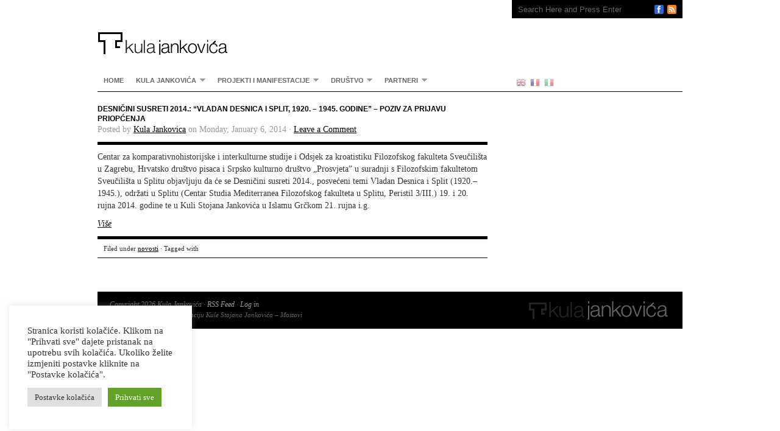

--- FILE ---
content_type: text/html; charset=UTF-8
request_url: https://www.kulajankovica.hr/desnicini-susreti-2014-vladan-desnica-i-split-1920-%E2%80%93-1945-godine-poziv-za-prijavu-priopcenja/
body_size: 58562
content:
<!DOCTYPE html PUBLIC "-//W3C//DTD XHTML 1.0 Transitional//EN" "http://www.w3.org/TR/xhtml1/DTD/xhtml1-transitional.dtd">
<html xmlns="http://www.w3.org/1999/xhtml" lang="en-US">
<head profile="http://gmpg.org/xfn/11">

<meta http-equiv="Content-Type" content="text/html; charset=UTF-8" />
<meta name="distribution" content="global" />
<meta name="robots" content="follow, all" />
<meta name="language" content="en" />
<meta name="verify-v1" content="7XvBEj6Tw9dyXjHST/9sgRGxGymxFdHIZsM6Ob/xo5E=" />

<title>  Desničini susreti 2014.: &#8220;Vladan Desnica i Split, 1920. – 1945. godine&#8221; &#8211; POZIV ZA PRIJAVU PRIOPĆENJA   : Kula Jankovića</title>
<link rel="Shortcut Icon" href="https://www.kulajankovica.hr/kula3/wp-content/themes/organic_structure_free/images/favicon.ico" type="image/x-icon" />

<link rel="stylesheet" href="https://www.kulajankovica.hr/kula3/wp-content/themes/organic_structure_free/style.css" type="text/css" media="screen" />
<link rel="alternate" type="application/rss+xml" title="Kula Jankovića RSS Feed" href="https://www.kulajankovica.hr/feed/" />
<link rel="alternate" type="application/atom+xml" title="Kula Jankovića Atom Feed" href="https://www.kulajankovica.hr/feed/atom/" />
<link rel="pingback" href="https://www.kulajankovica.hr/kula3/xmlrpc.php" />

<meta name='robots' content='max-image-preview:large' />
	<style>img:is([sizes="auto" i], [sizes^="auto," i]) { contain-intrinsic-size: 3000px 1500px }</style>
	<link rel="alternate" type="application/rss+xml" title="Kula Jankovića &raquo; Feed" href="https://www.kulajankovica.hr/feed/" />
<link rel="alternate" type="application/rss+xml" title="Kula Jankovića &raquo; Comments Feed" href="https://www.kulajankovica.hr/comments/feed/" />
		<!-- This site uses the Google Analytics by MonsterInsights plugin v9.10.0 - Using Analytics tracking - https://www.monsterinsights.com/ -->
		<!-- Note: MonsterInsights is not currently configured on this site. The site owner needs to authenticate with Google Analytics in the MonsterInsights settings panel. -->
					<!-- No tracking code set -->
				<!-- / Google Analytics by MonsterInsights -->
		<script type="text/javascript">
/* <![CDATA[ */
window._wpemojiSettings = {"baseUrl":"https:\/\/s.w.org\/images\/core\/emoji\/16.0.1\/72x72\/","ext":".png","svgUrl":"https:\/\/s.w.org\/images\/core\/emoji\/16.0.1\/svg\/","svgExt":".svg","source":{"concatemoji":"https:\/\/www.kulajankovica.hr\/kula3\/wp-includes\/js\/wp-emoji-release.min.js?ver=b450ad87eb84f33ee33c1316578816e0"}};
/*! This file is auto-generated */
!function(s,n){var o,i,e;function c(e){try{var t={supportTests:e,timestamp:(new Date).valueOf()};sessionStorage.setItem(o,JSON.stringify(t))}catch(e){}}function p(e,t,n){e.clearRect(0,0,e.canvas.width,e.canvas.height),e.fillText(t,0,0);var t=new Uint32Array(e.getImageData(0,0,e.canvas.width,e.canvas.height).data),a=(e.clearRect(0,0,e.canvas.width,e.canvas.height),e.fillText(n,0,0),new Uint32Array(e.getImageData(0,0,e.canvas.width,e.canvas.height).data));return t.every(function(e,t){return e===a[t]})}function u(e,t){e.clearRect(0,0,e.canvas.width,e.canvas.height),e.fillText(t,0,0);for(var n=e.getImageData(16,16,1,1),a=0;a<n.data.length;a++)if(0!==n.data[a])return!1;return!0}function f(e,t,n,a){switch(t){case"flag":return n(e,"\ud83c\udff3\ufe0f\u200d\u26a7\ufe0f","\ud83c\udff3\ufe0f\u200b\u26a7\ufe0f")?!1:!n(e,"\ud83c\udde8\ud83c\uddf6","\ud83c\udde8\u200b\ud83c\uddf6")&&!n(e,"\ud83c\udff4\udb40\udc67\udb40\udc62\udb40\udc65\udb40\udc6e\udb40\udc67\udb40\udc7f","\ud83c\udff4\u200b\udb40\udc67\u200b\udb40\udc62\u200b\udb40\udc65\u200b\udb40\udc6e\u200b\udb40\udc67\u200b\udb40\udc7f");case"emoji":return!a(e,"\ud83e\udedf")}return!1}function g(e,t,n,a){var r="undefined"!=typeof WorkerGlobalScope&&self instanceof WorkerGlobalScope?new OffscreenCanvas(300,150):s.createElement("canvas"),o=r.getContext("2d",{willReadFrequently:!0}),i=(o.textBaseline="top",o.font="600 32px Arial",{});return e.forEach(function(e){i[e]=t(o,e,n,a)}),i}function t(e){var t=s.createElement("script");t.src=e,t.defer=!0,s.head.appendChild(t)}"undefined"!=typeof Promise&&(o="wpEmojiSettingsSupports",i=["flag","emoji"],n.supports={everything:!0,everythingExceptFlag:!0},e=new Promise(function(e){s.addEventListener("DOMContentLoaded",e,{once:!0})}),new Promise(function(t){var n=function(){try{var e=JSON.parse(sessionStorage.getItem(o));if("object"==typeof e&&"number"==typeof e.timestamp&&(new Date).valueOf()<e.timestamp+604800&&"object"==typeof e.supportTests)return e.supportTests}catch(e){}return null}();if(!n){if("undefined"!=typeof Worker&&"undefined"!=typeof OffscreenCanvas&&"undefined"!=typeof URL&&URL.createObjectURL&&"undefined"!=typeof Blob)try{var e="postMessage("+g.toString()+"("+[JSON.stringify(i),f.toString(),p.toString(),u.toString()].join(",")+"));",a=new Blob([e],{type:"text/javascript"}),r=new Worker(URL.createObjectURL(a),{name:"wpTestEmojiSupports"});return void(r.onmessage=function(e){c(n=e.data),r.terminate(),t(n)})}catch(e){}c(n=g(i,f,p,u))}t(n)}).then(function(e){for(var t in e)n.supports[t]=e[t],n.supports.everything=n.supports.everything&&n.supports[t],"flag"!==t&&(n.supports.everythingExceptFlag=n.supports.everythingExceptFlag&&n.supports[t]);n.supports.everythingExceptFlag=n.supports.everythingExceptFlag&&!n.supports.flag,n.DOMReady=!1,n.readyCallback=function(){n.DOMReady=!0}}).then(function(){return e}).then(function(){var e;n.supports.everything||(n.readyCallback(),(e=n.source||{}).concatemoji?t(e.concatemoji):e.wpemoji&&e.twemoji&&(t(e.twemoji),t(e.wpemoji)))}))}((window,document),window._wpemojiSettings);
/* ]]> */
</script>
<link rel='stylesheet' id='validate-engine-css-css' href='https://www.kulajankovica.hr/kula3/wp-content/plugins/wysija-newsletters/css/validationEngine.jquery.css?ver=2.21' type='text/css' media='all' />
<style id='wp-emoji-styles-inline-css' type='text/css'>

	img.wp-smiley, img.emoji {
		display: inline !important;
		border: none !important;
		box-shadow: none !important;
		height: 1em !important;
		width: 1em !important;
		margin: 0 0.07em !important;
		vertical-align: -0.1em !important;
		background: none !important;
		padding: 0 !important;
	}
</style>
<link rel='stylesheet' id='wp-block-library-css' href='https://www.kulajankovica.hr/kula3/wp-includes/css/dist/block-library/style.min.css?ver=b450ad87eb84f33ee33c1316578816e0' type='text/css' media='all' />
<style id='classic-theme-styles-inline-css' type='text/css'>
/*! This file is auto-generated */
.wp-block-button__link{color:#fff;background-color:#32373c;border-radius:9999px;box-shadow:none;text-decoration:none;padding:calc(.667em + 2px) calc(1.333em + 2px);font-size:1.125em}.wp-block-file__button{background:#32373c;color:#fff;text-decoration:none}
</style>
<style id='global-styles-inline-css' type='text/css'>
:root{--wp--preset--aspect-ratio--square: 1;--wp--preset--aspect-ratio--4-3: 4/3;--wp--preset--aspect-ratio--3-4: 3/4;--wp--preset--aspect-ratio--3-2: 3/2;--wp--preset--aspect-ratio--2-3: 2/3;--wp--preset--aspect-ratio--16-9: 16/9;--wp--preset--aspect-ratio--9-16: 9/16;--wp--preset--color--black: #000000;--wp--preset--color--cyan-bluish-gray: #abb8c3;--wp--preset--color--white: #ffffff;--wp--preset--color--pale-pink: #f78da7;--wp--preset--color--vivid-red: #cf2e2e;--wp--preset--color--luminous-vivid-orange: #ff6900;--wp--preset--color--luminous-vivid-amber: #fcb900;--wp--preset--color--light-green-cyan: #7bdcb5;--wp--preset--color--vivid-green-cyan: #00d084;--wp--preset--color--pale-cyan-blue: #8ed1fc;--wp--preset--color--vivid-cyan-blue: #0693e3;--wp--preset--color--vivid-purple: #9b51e0;--wp--preset--gradient--vivid-cyan-blue-to-vivid-purple: linear-gradient(135deg,rgba(6,147,227,1) 0%,rgb(155,81,224) 100%);--wp--preset--gradient--light-green-cyan-to-vivid-green-cyan: linear-gradient(135deg,rgb(122,220,180) 0%,rgb(0,208,130) 100%);--wp--preset--gradient--luminous-vivid-amber-to-luminous-vivid-orange: linear-gradient(135deg,rgba(252,185,0,1) 0%,rgba(255,105,0,1) 100%);--wp--preset--gradient--luminous-vivid-orange-to-vivid-red: linear-gradient(135deg,rgba(255,105,0,1) 0%,rgb(207,46,46) 100%);--wp--preset--gradient--very-light-gray-to-cyan-bluish-gray: linear-gradient(135deg,rgb(238,238,238) 0%,rgb(169,184,195) 100%);--wp--preset--gradient--cool-to-warm-spectrum: linear-gradient(135deg,rgb(74,234,220) 0%,rgb(151,120,209) 20%,rgb(207,42,186) 40%,rgb(238,44,130) 60%,rgb(251,105,98) 80%,rgb(254,248,76) 100%);--wp--preset--gradient--blush-light-purple: linear-gradient(135deg,rgb(255,206,236) 0%,rgb(152,150,240) 100%);--wp--preset--gradient--blush-bordeaux: linear-gradient(135deg,rgb(254,205,165) 0%,rgb(254,45,45) 50%,rgb(107,0,62) 100%);--wp--preset--gradient--luminous-dusk: linear-gradient(135deg,rgb(255,203,112) 0%,rgb(199,81,192) 50%,rgb(65,88,208) 100%);--wp--preset--gradient--pale-ocean: linear-gradient(135deg,rgb(255,245,203) 0%,rgb(182,227,212) 50%,rgb(51,167,181) 100%);--wp--preset--gradient--electric-grass: linear-gradient(135deg,rgb(202,248,128) 0%,rgb(113,206,126) 100%);--wp--preset--gradient--midnight: linear-gradient(135deg,rgb(2,3,129) 0%,rgb(40,116,252) 100%);--wp--preset--font-size--small: 13px;--wp--preset--font-size--medium: 20px;--wp--preset--font-size--large: 36px;--wp--preset--font-size--x-large: 42px;--wp--preset--spacing--20: 0.44rem;--wp--preset--spacing--30: 0.67rem;--wp--preset--spacing--40: 1rem;--wp--preset--spacing--50: 1.5rem;--wp--preset--spacing--60: 2.25rem;--wp--preset--spacing--70: 3.38rem;--wp--preset--spacing--80: 5.06rem;--wp--preset--shadow--natural: 6px 6px 9px rgba(0, 0, 0, 0.2);--wp--preset--shadow--deep: 12px 12px 50px rgba(0, 0, 0, 0.4);--wp--preset--shadow--sharp: 6px 6px 0px rgba(0, 0, 0, 0.2);--wp--preset--shadow--outlined: 6px 6px 0px -3px rgba(255, 255, 255, 1), 6px 6px rgba(0, 0, 0, 1);--wp--preset--shadow--crisp: 6px 6px 0px rgba(0, 0, 0, 1);}:where(.is-layout-flex){gap: 0.5em;}:where(.is-layout-grid){gap: 0.5em;}body .is-layout-flex{display: flex;}.is-layout-flex{flex-wrap: wrap;align-items: center;}.is-layout-flex > :is(*, div){margin: 0;}body .is-layout-grid{display: grid;}.is-layout-grid > :is(*, div){margin: 0;}:where(.wp-block-columns.is-layout-flex){gap: 2em;}:where(.wp-block-columns.is-layout-grid){gap: 2em;}:where(.wp-block-post-template.is-layout-flex){gap: 1.25em;}:where(.wp-block-post-template.is-layout-grid){gap: 1.25em;}.has-black-color{color: var(--wp--preset--color--black) !important;}.has-cyan-bluish-gray-color{color: var(--wp--preset--color--cyan-bluish-gray) !important;}.has-white-color{color: var(--wp--preset--color--white) !important;}.has-pale-pink-color{color: var(--wp--preset--color--pale-pink) !important;}.has-vivid-red-color{color: var(--wp--preset--color--vivid-red) !important;}.has-luminous-vivid-orange-color{color: var(--wp--preset--color--luminous-vivid-orange) !important;}.has-luminous-vivid-amber-color{color: var(--wp--preset--color--luminous-vivid-amber) !important;}.has-light-green-cyan-color{color: var(--wp--preset--color--light-green-cyan) !important;}.has-vivid-green-cyan-color{color: var(--wp--preset--color--vivid-green-cyan) !important;}.has-pale-cyan-blue-color{color: var(--wp--preset--color--pale-cyan-blue) !important;}.has-vivid-cyan-blue-color{color: var(--wp--preset--color--vivid-cyan-blue) !important;}.has-vivid-purple-color{color: var(--wp--preset--color--vivid-purple) !important;}.has-black-background-color{background-color: var(--wp--preset--color--black) !important;}.has-cyan-bluish-gray-background-color{background-color: var(--wp--preset--color--cyan-bluish-gray) !important;}.has-white-background-color{background-color: var(--wp--preset--color--white) !important;}.has-pale-pink-background-color{background-color: var(--wp--preset--color--pale-pink) !important;}.has-vivid-red-background-color{background-color: var(--wp--preset--color--vivid-red) !important;}.has-luminous-vivid-orange-background-color{background-color: var(--wp--preset--color--luminous-vivid-orange) !important;}.has-luminous-vivid-amber-background-color{background-color: var(--wp--preset--color--luminous-vivid-amber) !important;}.has-light-green-cyan-background-color{background-color: var(--wp--preset--color--light-green-cyan) !important;}.has-vivid-green-cyan-background-color{background-color: var(--wp--preset--color--vivid-green-cyan) !important;}.has-pale-cyan-blue-background-color{background-color: var(--wp--preset--color--pale-cyan-blue) !important;}.has-vivid-cyan-blue-background-color{background-color: var(--wp--preset--color--vivid-cyan-blue) !important;}.has-vivid-purple-background-color{background-color: var(--wp--preset--color--vivid-purple) !important;}.has-black-border-color{border-color: var(--wp--preset--color--black) !important;}.has-cyan-bluish-gray-border-color{border-color: var(--wp--preset--color--cyan-bluish-gray) !important;}.has-white-border-color{border-color: var(--wp--preset--color--white) !important;}.has-pale-pink-border-color{border-color: var(--wp--preset--color--pale-pink) !important;}.has-vivid-red-border-color{border-color: var(--wp--preset--color--vivid-red) !important;}.has-luminous-vivid-orange-border-color{border-color: var(--wp--preset--color--luminous-vivid-orange) !important;}.has-luminous-vivid-amber-border-color{border-color: var(--wp--preset--color--luminous-vivid-amber) !important;}.has-light-green-cyan-border-color{border-color: var(--wp--preset--color--light-green-cyan) !important;}.has-vivid-green-cyan-border-color{border-color: var(--wp--preset--color--vivid-green-cyan) !important;}.has-pale-cyan-blue-border-color{border-color: var(--wp--preset--color--pale-cyan-blue) !important;}.has-vivid-cyan-blue-border-color{border-color: var(--wp--preset--color--vivid-cyan-blue) !important;}.has-vivid-purple-border-color{border-color: var(--wp--preset--color--vivid-purple) !important;}.has-vivid-cyan-blue-to-vivid-purple-gradient-background{background: var(--wp--preset--gradient--vivid-cyan-blue-to-vivid-purple) !important;}.has-light-green-cyan-to-vivid-green-cyan-gradient-background{background: var(--wp--preset--gradient--light-green-cyan-to-vivid-green-cyan) !important;}.has-luminous-vivid-amber-to-luminous-vivid-orange-gradient-background{background: var(--wp--preset--gradient--luminous-vivid-amber-to-luminous-vivid-orange) !important;}.has-luminous-vivid-orange-to-vivid-red-gradient-background{background: var(--wp--preset--gradient--luminous-vivid-orange-to-vivid-red) !important;}.has-very-light-gray-to-cyan-bluish-gray-gradient-background{background: var(--wp--preset--gradient--very-light-gray-to-cyan-bluish-gray) !important;}.has-cool-to-warm-spectrum-gradient-background{background: var(--wp--preset--gradient--cool-to-warm-spectrum) !important;}.has-blush-light-purple-gradient-background{background: var(--wp--preset--gradient--blush-light-purple) !important;}.has-blush-bordeaux-gradient-background{background: var(--wp--preset--gradient--blush-bordeaux) !important;}.has-luminous-dusk-gradient-background{background: var(--wp--preset--gradient--luminous-dusk) !important;}.has-pale-ocean-gradient-background{background: var(--wp--preset--gradient--pale-ocean) !important;}.has-electric-grass-gradient-background{background: var(--wp--preset--gradient--electric-grass) !important;}.has-midnight-gradient-background{background: var(--wp--preset--gradient--midnight) !important;}.has-small-font-size{font-size: var(--wp--preset--font-size--small) !important;}.has-medium-font-size{font-size: var(--wp--preset--font-size--medium) !important;}.has-large-font-size{font-size: var(--wp--preset--font-size--large) !important;}.has-x-large-font-size{font-size: var(--wp--preset--font-size--x-large) !important;}
:where(.wp-block-post-template.is-layout-flex){gap: 1.25em;}:where(.wp-block-post-template.is-layout-grid){gap: 1.25em;}
:where(.wp-block-columns.is-layout-flex){gap: 2em;}:where(.wp-block-columns.is-layout-grid){gap: 2em;}
:root :where(.wp-block-pullquote){font-size: 1.5em;line-height: 1.6;}
</style>
<link rel='stylesheet' id='contact-form-7-css' href='https://www.kulajankovica.hr/kula3/wp-content/plugins/contact-form-7/includes/css/styles.css?ver=5.8.5' type='text/css' media='all' />
<link rel='stylesheet' id='cookie-law-info-css' href='https://www.kulajankovica.hr/kula3/wp-content/plugins/cookie-law-info/legacy/public/css/cookie-law-info-public.css?ver=3.3.7' type='text/css' media='all' />
<link rel='stylesheet' id='cookie-law-info-gdpr-css' href='https://www.kulajankovica.hr/kula3/wp-content/plugins/cookie-law-info/legacy/public/css/cookie-law-info-gdpr.css?ver=3.3.7' type='text/css' media='all' />
<link rel='stylesheet' id='meteor-slides-css' href='https://www.kulajankovica.hr/kula3/wp-content/plugins/meteor-slides/css/meteor-slides.css?ver=1.0' type='text/css' media='all' />
<script type="text/javascript" src="https://www.kulajankovica.hr/kula3/wp-includes/js/jquery/jquery.min.js?ver=3.7.1" id="jquery-core-js"></script>
<script type="text/javascript" src="https://www.kulajankovica.hr/kula3/wp-includes/js/jquery/jquery-migrate.min.js?ver=3.4.1" id="jquery-migrate-js"></script>
<script type="text/javascript" id="cookie-law-info-js-extra">
/* <![CDATA[ */
var Cli_Data = {"nn_cookie_ids":[],"cookielist":[],"non_necessary_cookies":[],"ccpaEnabled":"","ccpaRegionBased":"","ccpaBarEnabled":"","strictlyEnabled":["necessary","obligatoire"],"ccpaType":"gdpr","js_blocking":"1","custom_integration":"","triggerDomRefresh":"","secure_cookies":""};
var cli_cookiebar_settings = {"animate_speed_hide":"500","animate_speed_show":"500","background":"#FFF","border":"#b1a6a6c2","border_on":"","button_1_button_colour":"#61a229","button_1_button_hover":"#4e8221","button_1_link_colour":"#fff","button_1_as_button":"1","button_1_new_win":"","button_2_button_colour":"#333","button_2_button_hover":"#292929","button_2_link_colour":"#444","button_2_as_button":"","button_2_hidebar":"","button_3_button_colour":"#dedfe0","button_3_button_hover":"#b2b2b3","button_3_link_colour":"#333333","button_3_as_button":"1","button_3_new_win":"","button_4_button_colour":"#dedfe0","button_4_button_hover":"#b2b2b3","button_4_link_colour":"#333333","button_4_as_button":"1","button_7_button_colour":"#61a229","button_7_button_hover":"#4e8221","button_7_link_colour":"#fff","button_7_as_button":"1","button_7_new_win":"","font_family":"inherit","header_fix":"","notify_animate_hide":"1","notify_animate_show":"","notify_div_id":"#cookie-law-info-bar","notify_position_horizontal":"right","notify_position_vertical":"bottom","scroll_close":"","scroll_close_reload":"","accept_close_reload":"","reject_close_reload":"","showagain_tab":"","showagain_background":"#fff","showagain_border":"#000","showagain_div_id":"#cookie-law-info-again","showagain_x_position":"100px","text":"#333333","show_once_yn":"","show_once":"10000","logging_on":"","as_popup":"","popup_overlay":"1","bar_heading_text":"","cookie_bar_as":"widget","popup_showagain_position":"bottom-right","widget_position":"left"};
var log_object = {"ajax_url":"https:\/\/www.kulajankovica.hr\/kula3\/wp-admin\/admin-ajax.php"};
/* ]]> */
</script>
<script type="text/javascript" src="https://www.kulajankovica.hr/kula3/wp-content/plugins/cookie-law-info/legacy/public/js/cookie-law-info-public.js?ver=3.3.7" id="cookie-law-info-js"></script>
<script type="text/javascript" src="https://www.kulajankovica.hr/kula3/wp-content/plugins/meteor-slides/js/jquery.cycle.all.js?ver=b450ad87eb84f33ee33c1316578816e0" id="jquery-cycle-js"></script>
<script type="text/javascript" src="https://www.kulajankovica.hr/kula3/wp-content/plugins/meteor-slides/js/jquery.metadata.v2.js?ver=b450ad87eb84f33ee33c1316578816e0" id="jquery-metadata-js"></script>
<script type="text/javascript" src="https://www.kulajankovica.hr/kula3/wp-content/plugins/meteor-slides/js/jquery.touchwipe.1.1.1.js?ver=b450ad87eb84f33ee33c1316578816e0" id="jquery-touchwipe-js"></script>
<script type="text/javascript" id="meteorslides-script-js-extra">
/* <![CDATA[ */
var meteorslidessettings = {"meteorslideshowspeed":"2000","meteorslideshowduration":"5000","meteorslideshowheight":"380","meteorslideshowwidth":"620","meteorslideshowtransition":"fade"};
/* ]]> */
</script>
<script type="text/javascript" src="https://www.kulajankovica.hr/kula3/wp-content/plugins/meteor-slides/js/slideshow.js?ver=b450ad87eb84f33ee33c1316578816e0" id="meteorslides-script-js"></script>
<link rel="https://api.w.org/" href="https://www.kulajankovica.hr/wp-json/" /><link rel="alternate" title="JSON" type="application/json" href="https://www.kulajankovica.hr/wp-json/wp/v2/posts/1612" /><link rel="EditURI" type="application/rsd+xml" title="RSD" href="https://www.kulajankovica.hr/kula3/xmlrpc.php?rsd" />

<link rel="canonical" href="https://www.kulajankovica.hr/desnicini-susreti-2014-vladan-desnica-i-split-1920-%e2%80%93-1945-godine-poziv-za-prijavu-priopcenja/" />
<link rel='shortlink' href='https://www.kulajankovica.hr/?p=1612' />
<link rel="alternate" title="oEmbed (JSON)" type="application/json+oembed" href="https://www.kulajankovica.hr/wp-json/oembed/1.0/embed?url=https%3A%2F%2Fwww.kulajankovica.hr%2Fdesnicini-susreti-2014-vladan-desnica-i-split-1920-%25e2%2580%2593-1945-godine-poziv-za-prijavu-priopcenja%2F" />
<link rel="alternate" title="oEmbed (XML)" type="text/xml+oembed" href="https://www.kulajankovica.hr/wp-json/oembed/1.0/embed?url=https%3A%2F%2Fwww.kulajankovica.hr%2Fdesnicini-susreti-2014-vladan-desnica-i-split-1920-%25e2%2580%2593-1945-godine-poziv-za-prijavu-priopcenja%2F&#038;format=xml" />
<!-- start Simple Custom CSS and JS -->
<script type="text/javascript">
document.addEventListener("DOMContentLoaded", function () {

  const maxGuests = 6;
  let currentGuests = 1;

  const addBtn = document.getElementById("add-guest");
  const removeBtn = document.getElementById("remove-guest");
  const guestForms = document.querySelectorAll(".guest-form");

  function setRequired(guestNumber, required) {
    const form = document.querySelector('.guest-form[data-guest="' + guestNumber + '"]');
    if (!form) return;

    form.querySelectorAll("input").forEach(input => {
      if (required) {
        input.setAttribute("required", "required");
      } else {
        input.removeAttribute("required");
        input.value = "";
      }
    });
  }

  function updateRemoveBtn() {
    if (currentGuests > 1) {
      removeBtn.style.display = "flex"; // pokaži gumb
    } else {
      removeBtn.style.display = "none"; // sakrij gumb
    }
  }

  // inicijalno update
  updateRemoveBtn();

  addBtn.addEventListener("click", function () {
    if (currentGuests < maxGuests) {
      currentGuests++;
      const form = document.querySelector('.guest-form[data-guest="' + currentGuests + '"]');
      form.style.display = "block";
      setRequired(currentGuests, true);
      updateRemoveBtn();
    }
    if (currentGuests === maxGuests) addBtn.style.display = "none";
  });

  removeBtn.addEventListener("click", function () {
    if (currentGuests > 1) {
      setRequired(currentGuests, false);
      document.querySelector('.guest-form[data-guest="' + currentGuests + '"]').style.display = "none";
      currentGuests--;
      updateRemoveBtn();
    }
    addBtn.style.display = "flex";
  });

});</script>
<!-- end Simple Custom CSS and JS -->
<meta name="TagPages" content="1.64"/>
<style type="text/css">
#header #title a {
background: url(https://www.kulajankovica.hr/kula3/wp-content/themes/organic_structure_free/images/logo.png) no-repeat;
}
</style>
		<style type="text/css" id="wp-custom-css">
			/* Change Body Text Size */
body {
    font-size: 14px; /* Adjust number as needed */
}




/* Manji crni submit button za Contact Form 7 */
.wpcf7-submit {
    background-color: #000000 !important;  /* Crna pozadina */
    color: #ffffff !important;             /* Bijeli tekst */
    border: none !important;
    padding: 10px 20px !important;         /* Smanjen padding → manji gumb */
    font-size: 16px !important;            /* Manji tekst */
    font-weight: bold !important;
    border-radius: 6px !important;         /* Malo manje zaobljeni rubovi */
    cursor: pointer !important;
    text-transform: uppercase;
    box-shadow: 0 3px 6px rgba(0,0,0,0.2); /* Manji shadow */
    transition: all 0.3s ease;
}

/* Hover efekt */
.wpcf7-submit:hover {
    background-color: #333333 !important;
    transform: translateY(-2px);
    box-shadow: 0 5px 10px rgba(0,0,0,0.3);
}




.guest-form {
  display: none;
  margin-bottom: 25px;
}

.guest-form[data-guest="1"] {
  display: block;
}

.guest-buttons {
  display: flex !important;
  flex-direction: column !important; /* vertikalno */
  align-items: flex-start !important;
  gap: 0 !important;                 /* bez razmaka */
  font-size: 0 !important;
  line-height: 0 !important;
}

#add-guest,
#remove-guest {
  width: 115px !important;
  height: 34px !important;
  padding: 0 !important;
  margin: 0 !important;
  border-radius: 6px;
  border: none;
  box-sizing: border-box;
  cursor: pointer;
  font-weight: 600;
  font-size: 13px;
  line-height: 34px;                 /* vertikalno centriranje */
  text-align: center;                 /* horizontalno centriranje */
  display: flex !important;
  align-items: center;
  justify-content: center;
  flex-shrink: 0 !important;
}

#add-guest {
  background: #000;
  color: #fff;
}

#remove-guest {
  background: #ccc;
  display: none; /* skriven dok nije dodan guest */
}




.wpcf7-form .guest-form input[type="text"],
.wpcf7-form .guest-form select {
    width: 100%;
    box-sizing: border-box;
    padding: 6px 10px;
    margin-bottom: 10px;
}		</style>
		
<script type="text/javascript" src="https://www.kulajankovica.hr/kula3/wp-content/themes/organic_structure_free/js/superfish/superfish.js"></script>
<script type="text/javascript" src="https://www.kulajankovica.hr/kula3/wp-content/themes/organic_structure_free/js/superfish/hoverIntent.js"></script>
<script type="text/javascript" src="https://www.kulajankovica.hr/kula3/wp-content/themes/organic_structure_free/js/iepngfix_tilebg.js"></script>


<!--IE6 Fix-->
<style type="text/css">
	img, div, a, input, body, span { 
		behavior: url(https://www.kulajankovica.hr/kula3/wp-content/themes/organic_structure_free/images/iepngfix.htc);
	}
</style>

<script type="text/javascript"> 
	var $j = jQuery.noConflict();
	$j(document).ready(function() { 
		$j('.menu').superfish(); 
	});
</script>
<script language="javascript"> 
function toggle() {
	var ele = document.getElementById("toggleText");
	var text = document.getElementById("displayText");
	if(ele.style.display == "block") {
    		ele.style.display = "none";
		text.innerHTML = "pregledaj";
  	}
	else {
		ele.style.display = "block";
		text.innerHTML = "sakrij";
	}
} 
</script>

</head>

<body class="wp-singular post-template-default single single-post postid-1612 single-format-standard wp-theme-organic_structure_free">

<div id="wrap">

    <div id="header">
    
        <div class="headerleft">
            <p id="title"><a href="https://www.kulajankovica.hr/" title="Home">Kula Jankovića</a></p>
        </div>
        
        <div class="headerright">
            <form id="searchformheader" method="get" action="/index.php">
            <input type="text" value="Search Here and Press Enter" name="s" id="searchbox" onfocus="if (this.value == 'Search Here and Press Enter') {this.value = '';}" onblur="if (this.value == '') {this.value = 'Search Here and Press Enter';}" />
            <input type="hidden" id="searchbutton" value="Go" /></form>
            <div id="headerright-icons">
            	<span class="headerright-icons2"><a href="http://www.facebook.com/pages/Kula-Jankovi%C4%87a/271438502891190" target="_blank"><img class="navicon" src="https://www.kulajankovica.hr/kula3/wp-content/themes/organic_structure_free/images/facebook_icon.png" title="Facebook" alt="Facebook" /></a></span>
            	<a href="https://www.kulajankovica.hr/feed/rss/" target="_blank"><img class="navicon" src="https://www.kulajankovica.hr/kula3/wp-content/themes/organic_structure_free/images/rss_icon.png" title="RSS Feed" alt="RSS" /></a>

            </div>
<div id="languages"><span id="languages-single"><a class="languagesimg" href="http://www.kulajankovica.hr/en/"><img src="https://www.kulajankovica.hr/kula3/wp-content/themes/organic_structure_free/images/gb.png"></a></span>
<span id="languages-single"><a class="languagesimg" href="http://www.kulajankovica.hr/fr/"><img src="https://www.kulajankovica.hr/kula3/wp-content/themes/organic_structure_free/images/fr.png"></a></span>
<a class="languagesimg" href="http://www.kulajankovica.hr/it/"><img src="https://www.kulajankovica.hr/kula3/wp-content/themes/organic_structure_free/images/it.png"></a>
</div>  
        </div>
    
    </div>
    
    <div id="navbar">
		<div class="menu"><ul id="menu-main-menu" class="menu"><li id="menu-item-46" class="menu-item menu-item-type-custom menu-item-object-custom menu-item-home menu-item-46"><a href="https://www.kulajankovica.hr">home</a></li>
<li id="menu-item-47" class="menu-item menu-item-type-custom menu-item-object-custom menu-item-has-children menu-item-47"><a href="https://www.kulajankovica.hr/kula-jankovica/resume/">Kula Jankovića</a>
<ul class="sub-menu">
	<li id="menu-item-28" class="menu-item menu-item-type-post_type menu-item-object-page menu-item-28"><a href="https://www.kulajankovica.hr/kula-jankovica/resume/">résumé</a></li>
	<li id="menu-item-27" class="menu-item menu-item-type-post_type menu-item-object-page menu-item-27"><a href="https://www.kulajankovica.hr/kula-jankovica/kulturno-dobro/">kulturno dobro</a></li>
	<li id="menu-item-942" class="menu-item menu-item-type-post_type menu-item-object-page menu-item-942"><a href="https://www.kulajankovica.hr/kula-jankovica/muzej/">muzej</a></li>
	<li id="menu-item-26" class="menu-item menu-item-type-post_type menu-item-object-page menu-item-26"><a href="https://www.kulajankovica.hr/kula-jankovica/fundus/">fundus</a></li>
	<li id="menu-item-1845" class="menu-item menu-item-type-post_type menu-item-object-page menu-item-1845"><a href="https://www.kulajankovica.hr/kula-jankovica/izlozbe/">izložbe u Kuli</a></li>
	<li id="menu-item-1753" class="menu-item menu-item-type-post_type menu-item-object-page menu-item-1753"><a href="https://www.kulajankovica.hr/kula-jankovica/brosure/">brošure</a></li>
	<li id="menu-item-1179" class="menu-item menu-item-type-post_type menu-item-object-page menu-item-1179"><a href="https://www.kulajankovica.hr/kula-jankovica/kompleks/">kompleks</a></li>
	<li id="menu-item-35" class="menu-item menu-item-type-post_type menu-item-object-page menu-item-35"><a href="https://www.kulajankovica.hr/kula-jankovica/jankovic-desnica/">Janković-Desnica</a></li>
	<li id="menu-item-64" class="menu-item menu-item-type-post_type menu-item-object-page menu-item-64"><a href="https://www.kulajankovica.hr/kula-jankovica/vladan-desnica/">Vladan Desnica</a></li>
	<li id="menu-item-68" class="menu-item menu-item-type-post_type menu-item-object-page menu-item-68"><a href="https://www.kulajankovica.hr/kula-jankovica/media/">medioteka</a></li>
	<li id="menu-item-591" class="menu-item menu-item-type-post_type menu-item-object-page menu-item-591"><a href="https://www.kulajankovica.hr/kula-jankovica/galerija/">galerija</a></li>
	<li id="menu-item-1190" class="menu-item menu-item-type-post_type menu-item-object-page menu-item-1190"><a href="https://www.kulajankovica.hr/kula-jankovica/vrijeme-posjeta/">vrijeme posjeta</a></li>
	<li id="menu-item-2687" class="menu-item menu-item-type-post_type menu-item-object-page menu-item-2687"><a href="https://www.kulajankovica.hr/kula-jankovica/smjestaj/">smještaj</a></li>
	<li id="menu-item-2632" class="menu-item menu-item-type-post_type menu-item-object-page menu-item-2632"><a href="https://www.kulajankovica.hr/kula-jankovica/lokacija/">lokacija</a></li>
	<li id="menu-item-1824" class="menu-item menu-item-type-post_type menu-item-object-page menu-item-1824"><a href="https://www.kulajankovica.hr/kula-jankovica/okolica/">okolica</a></li>
</ul>
</li>
<li id="menu-item-24" class="menu-item menu-item-type-post_type menu-item-object-page menu-item-has-children menu-item-24"><a href="https://www.kulajankovica.hr/projekti-i-manifestacije/">Projekti i manifestacije</a>
<ul class="sub-menu">
	<li id="menu-item-39" class="menu-item menu-item-type-post_type menu-item-object-page menu-item-39"><a href="https://www.kulajankovica.hr/projekti-i-manifestacije/ministarstvo-kulture/">ministarstvo kulture</a></li>
	<li id="menu-item-949" class="menu-item menu-item-type-post_type menu-item-object-page menu-item-949"><a href="https://www.kulajankovica.hr/projekti-i-manifestacije/otvoreni-dani/">otvoreni dani</a></li>
	<li id="menu-item-300" class="menu-item menu-item-type-post_type menu-item-object-page menu-item-300"><a href="https://www.kulajankovica.hr/projekti-i-manifestacije/desnicini-susreti/">desničini susreti</a></li>
	<li id="menu-item-2904" class="menu-item menu-item-type-post_type menu-item-object-page menu-item-2904"><a href="https://www.kulajankovica.hr/projekti-i-manifestacije/sahovski-turnir/">šahovski turnir</a></li>
	<li id="menu-item-2236" class="menu-item menu-item-type-post_type menu-item-object-page menu-item-2236"><a href="https://www.kulajankovica.hr/projekti-i-manifestacije/igre-proljeca-i-smrti/">igre proljeća i smrti</a></li>
	<li id="menu-item-2000" class="menu-item menu-item-type-post_type menu-item-object-page menu-item-2000"><a href="https://www.kulajankovica.hr/projekti-i-manifestacije/duga-iznad-kule/">duga iznad kule</a></li>
	<li id="menu-item-2047" class="menu-item menu-item-type-post_type menu-item-object-page menu-item-2047"><a href="https://www.kulajankovica.hr/projekti-i-manifestacije/krhka-arhitektura-meduetnickih-odnosa/">krhka arhitektura međuetničkih odnosa</a></li>
	<li id="menu-item-1730" class="menu-item menu-item-type-post_type menu-item-object-page menu-item-1730"><a href="https://www.kulajankovica.hr/projekti-i-manifestacije/festival-kulture-i-snova/">festival kulture i snova</a></li>
	<li id="menu-item-1208" class="menu-item menu-item-type-post_type menu-item-object-page menu-item-1208"><a href="https://www.kulajankovica.hr/projekti-i-manifestacije/eu-ipa/">EU IPA</a></li>
	<li id="menu-item-263" class="menu-item menu-item-type-post_type menu-item-object-page menu-item-263"><a href="https://www.kulajankovica.hr/projekti-i-manifestacije/medunarodni-sveucilisni-centar/">međunarodni sveučilišni centar</a></li>
	<li id="menu-item-170" class="menu-item menu-item-type-post_type menu-item-object-page menu-item-170"><a href="https://www.kulajankovica.hr/projekti-i-manifestacije/volonterski-kamp/">volonterski kamp</a></li>
	<li id="menu-item-1261" class="menu-item menu-item-type-post_type menu-item-object-page menu-item-1261"><a href="https://www.kulajankovica.hr/projekti-i-manifestacije/filmski-i-umjetnicki-festival-zimsko-ljetovanje/">festival &#8216;zimsko ljetovanje&#8217;</a></li>
	<li id="menu-item-960" class="menu-item menu-item-type-post_type menu-item-object-page menu-item-960"><a href="https://www.kulajankovica.hr/projekti-i-manifestacije/umjetnici-u-egzilu/">umjetnici u egzilu</a></li>
	<li id="menu-item-955" class="menu-item menu-item-type-post_type menu-item-object-page menu-item-955"><a href="https://www.kulajankovica.hr/projekti-i-manifestacije/miramida/">miramida</a></li>
	<li id="menu-item-292" class="menu-item menu-item-type-post_type menu-item-object-page menu-item-292"><a href="https://www.kulajankovica.hr/projekti-i-manifestacije/turism-cares/">turism cares</a></li>
	<li id="menu-item-198" class="menu-item menu-item-type-post_type menu-item-object-page menu-item-198"><a href="https://www.kulajankovica.hr/projekti-i-manifestacije/interreg-adriatico/">interreg adriatico</a></li>
	<li id="menu-item-259" class="menu-item menu-item-type-post_type menu-item-object-page menu-item-259"><a href="https://www.kulajankovica.hr/projekti-i-manifestacije/posjet-predsjednika-rh/">posjet Predsjednika RH</a></li>
	<li id="menu-item-216" class="menu-item menu-item-type-post_type menu-item-object-page menu-item-216"><a href="https://www.kulajankovica.hr/projekti-i-manifestacije/stogodisnjica-rodenja-vladana-desnice/">stogodišnjica rođenja Vladana Desnice</a></li>
	<li id="menu-item-256" class="menu-item menu-item-type-post_type menu-item-object-page menu-item-256"><a href="https://www.kulajankovica.hr/projekti-i-manifestacije/isao-koshimura/">Isao Koshimura</a></li>
	<li id="menu-item-287" class="menu-item menu-item-type-post_type menu-item-object-page menu-item-287"><a href="https://www.kulajankovica.hr/projekti-i-manifestacije/stara-kula-novi-mostovi/">stara kula – novi mostovi</a></li>
	<li id="menu-item-106" class="menu-item menu-item-type-post_type menu-item-object-page menu-item-106"><a href="https://www.kulajankovica.hr/projekti-i-manifestacije/mostovi/">mostovi</a></li>
</ul>
</li>
<li id="menu-item-2767" class="menu-item menu-item-type-post_type menu-item-object-page menu-item-has-children menu-item-2767"><a href="https://www.kulajankovica.hr/drustvo/promemorija/">Društvo</a>
<ul class="sub-menu">
	<li id="menu-item-1623" class="menu-item menu-item-type-post_type menu-item-object-page menu-item-1623"><a href="https://www.kulajankovica.hr/drustvo/promemorija/">promemorija</a></li>
	<li id="menu-item-79" class="menu-item menu-item-type-post_type menu-item-object-page menu-item-79"><a href="https://www.kulajankovica.hr/drustvo/status-projekata/">status projekata</a></li>
	<li id="menu-item-85" class="menu-item menu-item-type-post_type menu-item-object-page menu-item-85"><a href="https://www.kulajankovica.hr/drustvo/statut/">statut</a></li>
	<li id="menu-item-386" class="menu-item menu-item-type-post_type menu-item-object-page menu-item-386"><a href="https://www.kulajankovica.hr/drustvo/clanstvo/">članstvo</a></li>
	<li id="menu-item-418" class="menu-item menu-item-type-post_type menu-item-object-page menu-item-418"><a href="https://www.kulajankovica.hr/drustvo/online-pristupnica/">online pristupnica</a></li>
	<li id="menu-item-398" class="menu-item menu-item-type-post_type menu-item-object-page menu-item-398"><a href="https://www.kulajankovica.hr/drustvo/osnovni-podaci/">osnovni podaci</a></li>
	<li id="menu-item-406" class="menu-item menu-item-type-post_type menu-item-object-page menu-item-406"><a href="https://www.kulajankovica.hr/drustvo/kontakt/">kontakt</a></li>
	<li id="menu-item-1054" class="menu-item menu-item-type-post_type menu-item-object-page menu-item-1054"><a href="https://www.kulajankovica.hr/drustvo/newsletter/">newsletter</a></li>
	<li id="menu-item-1150" class="menu-item menu-item-type-post_type menu-item-object-page menu-item-1150"><a href="https://www.kulajankovica.hr/drustvo/kula-u-medijima/">kula u medijima</a></li>
	<li id="menu-item-1158" class="menu-item menu-item-type-post_type menu-item-object-page menu-item-1158"><a href="https://www.kulajankovica.hr/drustvo/biblioteka/">biblioteka</a></li>
</ul>
</li>
<li id="menu-item-303" class="menu-item menu-item-type-post_type menu-item-object-page menu-item-has-children menu-item-303"><a href="https://www.kulajankovica.hr/partneri/">partneri</a>
<ul class="sub-menu">
	<li id="menu-item-354" class="menu-item menu-item-type-custom menu-item-object-custom menu-item-354"><a href="http://www.ffzg.hr/mostovi/">Filozofski fakultet u Zagrebu &#8211; Mostovi</a></li>
	<li id="menu-item-356" class="menu-item menu-item-type-custom menu-item-object-custom menu-item-356"><a href="http://www.ffzg.hr/pov/zavod/triplex/">Filozofski fakultet u Zagrebu &#8211; Triplex Confinium</a></li>
	<li id="menu-item-1246" class="menu-item menu-item-type-custom menu-item-object-custom menu-item-1246"><a href="http://www.cms.hr/">Centar za mirovne studije</a></li>
	<li id="menu-item-1344" class="menu-item menu-item-type-custom menu-item-object-custom menu-item-1344"><a href="http://kula-jankovica.unizg.hr/">Službene stranice EU projekta „Kula Jankovića: spomenik kulture, pokretač održivog razvoja Ravnih kotara“</a></li>
	<li id="menu-item-2460" class="menu-item menu-item-type-custom menu-item-object-custom menu-item-2460"><a href="https://snv.hr/impressum">Srpsko narodno vijeće</a></li>
	<li id="menu-item-2239" class="menu-item menu-item-type-custom menu-item-object-custom menu-item-2239"><a href="http://www.teatroverrdi.eu/">Teatro Verrdi</a></li>
	<li id="menu-item-2375" class="menu-item menu-item-type-custom menu-item-object-custom menu-item-2375"><a href="http://ckhis.ffzg.unizg.hr/hr/">Centar za komparativnohistorijske i interkulturne studije</a></li>
</ul>
</li>
</ul></div>
    </div>
  
    <div style="clear:both;"></div>
<div id="content">

	<div id="contentleft">	

		<div class="postarea">

			            
            <div class="posttitle">		

				<h3>Desničini susreti 2014.: &#8220;Vladan Desnica i Split, 1920. – 1945. godine&#8221; &#8211; POZIV ZA PRIJAVU PRIOPĆENJA</h3>

                    <div class="postauthor">            
                        <p>Posted by <a href="https://www.kulajankovica.hr/author/kula-jankovica/" title="Posts by Kula Jankovica" rel="author">Kula Jankovica</a> on Monday, January 6, 2014 &middot; <a href="https://www.kulajankovica.hr/desnicini-susreti-2014-vladan-desnica-i-split-1920-%e2%80%93-1945-godine-poziv-za-prijavu-priopcenja/#comments">Leave a Comment</a>&nbsp;</p>
                    </div>
                    
            </div>

			<p>Centar za komparativnohistorijske i interkulturne studije i Odsjek za kroatistiku Filozofskog fakulteta Sveučilišta u Zagrebu, Hrvatsko društvo pisaca i Srpsko kulturno društvo „Prosvjeta” u suradnji s Filozofskim fakultetom Sveučilišta u Splitu objavljuju da će se Desničini susreti 2014., posvećeni temi Vladan Desnica i Split (1920.–1945.), održati u Splitu (Centar Studia Mediterranea Filozofskog fakulteta u Splitu, Peristil 3/III.) 19. i 20. rujna 2014. godine te u Kuli Stojana Jankovića u Islamu Grčkom 21. rujna i.g.</p>
<p><em><a href="http://www.kulajankovica.hr/kula3/desnicini-susreti-2014-vladan-desnica-i-split-1920-%E2%80%93-1945-godine-poziv-za-prijavu-priopcenja-2/">Više</a></em> </p>
<div style="clear:both;"></div>
			<rdf:RDF xmlns:rdf="http://www.w3.org/1999/02/22-rdf-syntax-ns#"
			xmlns:dc="http://purl.org/dc/elements/1.1/"
			xmlns:trackback="http://madskills.com/public/xml/rss/module/trackback/">
		<rdf:Description rdf:about="https://www.kulajankovica.hr/desnicini-susreti-2014-vladan-desnica-i-split-1920-%e2%80%93-1945-godine-poziv-za-prijavu-priopcenja/"
    dc:identifier="https://www.kulajankovica.hr/desnicini-susreti-2014-vladan-desnica-i-split-1920-%e2%80%93-1945-godine-poziv-za-prijavu-priopcenja/"
    dc:title="Desničini susreti 2014.: &#8220;Vladan Desnica i Split, 1920. – 1945. godine&#8221; &#8211; POZIV ZA PRIJAVU PRIOPĆENJA"
    trackback:ping="https://www.kulajankovica.hr/desnicini-susreti-2014-vladan-desnica-i-split-1920-%e2%80%93-1945-godine-poziv-za-prijavu-priopcenja/trackback/" />
</rdf:RDF>
			<div class="postmeta">
				<p>Filed under <a href="https://www.kulajankovica.hr/category/novosti/" rel="category tag">novosti</a> &middot; Tagged with </p>
			</div>

		</div>

        <div class="postcomments">
			
<!-- You can start editing here. -->

	
			<!-- If comments are closed. -->
		<p class="nocomments">Comments are closed.</p>

	

        </div>

		
	</div>

<!-- begin r_sidebar -->

<div id="sidebar_right">
	<div id="execphp-10" class="widget widget_execphp">			
			<div class="execphpwidget"></div>
		</div><div id="execphp-12" class="widget widget_execphp">			
			<div class="execphpwidget"></div>
		</div><div id="execphp-11" class="widget widget_execphp">			
			<div class="execphpwidget"></div>
		</div><div id="execphp-19" class="widget widget_execphp">			
			<div class="execphpwidget"></div>
		</div><div id="execphp-20" class="widget widget_execphp">			
			<div class="execphpwidget"></div>
		</div></div>
</div>

<!-- The main column ends  -->

<!-- begin footer -->

<div style="clear:both;"></div>

<div id="footertopbg">

    <div id="footertop">
        
            <div class="footertopleft">
				                            </div>
            
            <div class="footertopmidleft">
				                            </div>
            
            <div class="footertopmidright">
				                            </div>
            
            <div class="footertopright">
				                            </div>
            
    </div>

</div>

<div id="footerbg">

	<div id="footer">
    
    	<div class="footerleft">
            <div class="footertop">
                <p>Copyright 2026 Kula Jankovića &middot; <a href="https://www.kulajankovica.hr/feed/rss/" target="_blank">RSS Feed</a> &middot; <a href="https://www.kulajankovica.hr/kula3/wp-login.php">Log in</a></p>
            </div>
            <div class="footerbottom">
                <p>Društvo za obnovu i revitalizaciju Kule Stojana Jankovića – Mostovi</p>
            </div>
        </div>
        
        <div class="footerright">
    		<a href="https://www.kulajankovica.hr/"><img src="https://www.kulajankovica.hr/kula3/wp-content/themes/organic_structure_free/images/footer_logo.png" alt="Kula Jankovica" /></a>
    	</div>
		
	</div>
	
</div>

</div>

<script type="speculationrules">
{"prefetch":[{"source":"document","where":{"and":[{"href_matches":"\/*"},{"not":{"href_matches":["\/kula3\/wp-*.php","\/kula3\/wp-admin\/*","\/kula3\/wp-content\/uploads\/*","\/kula3\/wp-content\/*","\/kula3\/wp-content\/plugins\/*","\/kula3\/wp-content\/themes\/organic_structure_free\/*","\/*\\?(.+)"]}},{"not":{"selector_matches":"a[rel~=\"nofollow\"]"}},{"not":{"selector_matches":".no-prefetch, .no-prefetch a"}}]},"eagerness":"conservative"}]}
</script>
<!--googleoff: all--><div id="cookie-law-info-bar" data-nosnippet="true"><span><div class="cli-bar-container cli-style-v2"><div class="cli-bar-message">Stranica koristi kolačiće. Klikom na "Prihvati sve" dajete pristanak na upotrebu svih kolačića. Ukoliko želite izmjeniti postavke kliknite na "Postavke kolačića".</div><div class="cli-bar-btn_container"><a role='button' class="medium cli-plugin-button cli-plugin-main-button cli_settings_button" style="margin:0px 5px 0px 0px">Postavke kolačića</a><a id="wt-cli-accept-all-btn" role='button' data-cli_action="accept_all" class="wt-cli-element medium cli-plugin-button wt-cli-accept-all-btn cookie_action_close_header cli_action_button">Prihvati sve</a></div></div></span></div><div id="cookie-law-info-again" data-nosnippet="true"><span id="cookie_hdr_showagain">Manage consent</span></div><div class="cli-modal" data-nosnippet="true" id="cliSettingsPopup" tabindex="-1" role="dialog" aria-labelledby="cliSettingsPopup" aria-hidden="true">
  <div class="cli-modal-dialog" role="document">
	<div class="cli-modal-content cli-bar-popup">
		  <button type="button" class="cli-modal-close" id="cliModalClose">
			<svg class="" viewBox="0 0 24 24"><path d="M19 6.41l-1.41-1.41-5.59 5.59-5.59-5.59-1.41 1.41 5.59 5.59-5.59 5.59 1.41 1.41 5.59-5.59 5.59 5.59 1.41-1.41-5.59-5.59z"></path><path d="M0 0h24v24h-24z" fill="none"></path></svg>
			<span class="wt-cli-sr-only">Close</span>
		  </button>
		  <div class="cli-modal-body">
			<div class="cli-container-fluid cli-tab-container">
	<div class="cli-row">
		<div class="cli-col-12 cli-align-items-stretch cli-px-0">
			<div class="cli-privacy-overview">
				<h4>Pregled privatnosti</h4>				<div class="cli-privacy-content">
					<div class="cli-privacy-content-text">Ovo mrežno mjesto koristi kolačiće kako bi unaprijedilo Vaše korisničko iskustvo. Kolačići kategorizirani kao nepohodni pohranjeni su u Vašem pregledniku radi ispravnog funkcioniranje web stranice. Kolačići treće strane pomažu nam analizirati i razumijeti kako koristite web stranicu. Navedeni kolačići bit će pohranjeni u Vašem pregledniku samo uz Vaš pristanak. Isključivanje nekih kolačića može utjecati na Vaše iskustvo pregledavanja web stranice.</div>
				</div>
				<a class="cli-privacy-readmore" aria-label="Show more" role="button" data-readmore-text="Show more" data-readless-text="Show less"></a>			</div>
		</div>
		<div class="cli-col-12 cli-align-items-stretch cli-px-0 cli-tab-section-container">
												<div class="cli-tab-section">
						<div class="cli-tab-header">
							<a role="button" tabindex="0" class="cli-nav-link cli-settings-mobile" data-target="necessary" data-toggle="cli-toggle-tab">
								Necessary							</a>
															<div class="wt-cli-necessary-checkbox">
									<input type="checkbox" class="cli-user-preference-checkbox"  id="wt-cli-checkbox-necessary" data-id="checkbox-necessary" checked="checked"  />
									<label class="form-check-label" for="wt-cli-checkbox-necessary">Necessary</label>
								</div>
								<span class="cli-necessary-caption">Always Enabled</span>
													</div>
						<div class="cli-tab-content">
							<div class="cli-tab-pane cli-fade" data-id="necessary">
								<div class="wt-cli-cookie-description">
									Necessary cookies are absolutely essential for the website to function properly. These cookies ensure basic functionalities and security features of the website, anonymously.
<table class="cookielawinfo-row-cat-table cookielawinfo-winter"><thead><tr><th class="cookielawinfo-column-1">Cookie</th><th class="cookielawinfo-column-3">Duration</th><th class="cookielawinfo-column-4">Description</th></tr></thead><tbody><tr class="cookielawinfo-row"><td class="cookielawinfo-column-1">cookielawinfo-checkbox-analytics</td><td class="cookielawinfo-column-3">11 months</td><td class="cookielawinfo-column-4">This cookie is set by GDPR Cookie Consent plugin. The cookie is used to store the user consent for the cookies in the category "Analytics".</td></tr><tr class="cookielawinfo-row"><td class="cookielawinfo-column-1">cookielawinfo-checkbox-functional</td><td class="cookielawinfo-column-3">11 months</td><td class="cookielawinfo-column-4">The cookie is set by GDPR cookie consent to record the user consent for the cookies in the category "Functional".</td></tr><tr class="cookielawinfo-row"><td class="cookielawinfo-column-1">cookielawinfo-checkbox-necessary</td><td class="cookielawinfo-column-3">11 months</td><td class="cookielawinfo-column-4">This cookie is set by GDPR Cookie Consent plugin. The cookies is used to store the user consent for the cookies in the category "Necessary".</td></tr><tr class="cookielawinfo-row"><td class="cookielawinfo-column-1">cookielawinfo-checkbox-others</td><td class="cookielawinfo-column-3">11 months</td><td class="cookielawinfo-column-4">This cookie is set by GDPR Cookie Consent plugin. The cookie is used to store the user consent for the cookies in the category "Other.</td></tr><tr class="cookielawinfo-row"><td class="cookielawinfo-column-1">cookielawinfo-checkbox-performance</td><td class="cookielawinfo-column-3">11 months</td><td class="cookielawinfo-column-4">This cookie is set by GDPR Cookie Consent plugin. The cookie is used to store the user consent for the cookies in the category "Performance".</td></tr><tr class="cookielawinfo-row"><td class="cookielawinfo-column-1">viewed_cookie_policy</td><td class="cookielawinfo-column-3">11 months</td><td class="cookielawinfo-column-4">The cookie is set by the GDPR Cookie Consent plugin and is used to store whether or not user has consented to the use of cookies. It does not store any personal data.</td></tr></tbody></table>								</div>
							</div>
						</div>
					</div>
																	<div class="cli-tab-section">
						<div class="cli-tab-header">
							<a role="button" tabindex="0" class="cli-nav-link cli-settings-mobile" data-target="functional" data-toggle="cli-toggle-tab">
								Functional							</a>
															<div class="cli-switch">
									<input type="checkbox" id="wt-cli-checkbox-functional" class="cli-user-preference-checkbox"  data-id="checkbox-functional" />
									<label for="wt-cli-checkbox-functional" class="cli-slider" data-cli-enable="Enabled" data-cli-disable="Disabled"><span class="wt-cli-sr-only">Functional</span></label>
								</div>
													</div>
						<div class="cli-tab-content">
							<div class="cli-tab-pane cli-fade" data-id="functional">
								<div class="wt-cli-cookie-description">
									Functional cookies help to perform certain functionalities like sharing the content of the website on social media platforms, collect feedbacks, and other third-party features.
								</div>
							</div>
						</div>
					</div>
																	<div class="cli-tab-section">
						<div class="cli-tab-header">
							<a role="button" tabindex="0" class="cli-nav-link cli-settings-mobile" data-target="performance" data-toggle="cli-toggle-tab">
								Performance							</a>
															<div class="cli-switch">
									<input type="checkbox" id="wt-cli-checkbox-performance" class="cli-user-preference-checkbox"  data-id="checkbox-performance" />
									<label for="wt-cli-checkbox-performance" class="cli-slider" data-cli-enable="Enabled" data-cli-disable="Disabled"><span class="wt-cli-sr-only">Performance</span></label>
								</div>
													</div>
						<div class="cli-tab-content">
							<div class="cli-tab-pane cli-fade" data-id="performance">
								<div class="wt-cli-cookie-description">
									Performance cookies are used to understand and analyze the key performance indexes of the website which helps in delivering a better user experience for the visitors.
								</div>
							</div>
						</div>
					</div>
																	<div class="cli-tab-section">
						<div class="cli-tab-header">
							<a role="button" tabindex="0" class="cli-nav-link cli-settings-mobile" data-target="analytics" data-toggle="cli-toggle-tab">
								Analytics							</a>
															<div class="cli-switch">
									<input type="checkbox" id="wt-cli-checkbox-analytics" class="cli-user-preference-checkbox"  data-id="checkbox-analytics" />
									<label for="wt-cli-checkbox-analytics" class="cli-slider" data-cli-enable="Enabled" data-cli-disable="Disabled"><span class="wt-cli-sr-only">Analytics</span></label>
								</div>
													</div>
						<div class="cli-tab-content">
							<div class="cli-tab-pane cli-fade" data-id="analytics">
								<div class="wt-cli-cookie-description">
									Analytical cookies are used to understand how visitors interact with the website. These cookies help provide information on metrics the number of visitors, bounce rate, traffic source, etc.
								</div>
							</div>
						</div>
					</div>
																	<div class="cli-tab-section">
						<div class="cli-tab-header">
							<a role="button" tabindex="0" class="cli-nav-link cli-settings-mobile" data-target="advertisement" data-toggle="cli-toggle-tab">
								Advertisement							</a>
															<div class="cli-switch">
									<input type="checkbox" id="wt-cli-checkbox-advertisement" class="cli-user-preference-checkbox"  data-id="checkbox-advertisement" />
									<label for="wt-cli-checkbox-advertisement" class="cli-slider" data-cli-enable="Enabled" data-cli-disable="Disabled"><span class="wt-cli-sr-only">Advertisement</span></label>
								</div>
													</div>
						<div class="cli-tab-content">
							<div class="cli-tab-pane cli-fade" data-id="advertisement">
								<div class="wt-cli-cookie-description">
									Advertisement cookies are used to provide visitors with relevant ads and marketing campaigns. These cookies track visitors across websites and collect information to provide customized ads.
								</div>
							</div>
						</div>
					</div>
																	<div class="cli-tab-section">
						<div class="cli-tab-header">
							<a role="button" tabindex="0" class="cli-nav-link cli-settings-mobile" data-target="others" data-toggle="cli-toggle-tab">
								Others							</a>
															<div class="cli-switch">
									<input type="checkbox" id="wt-cli-checkbox-others" class="cli-user-preference-checkbox"  data-id="checkbox-others" />
									<label for="wt-cli-checkbox-others" class="cli-slider" data-cli-enable="Enabled" data-cli-disable="Disabled"><span class="wt-cli-sr-only">Others</span></label>
								</div>
													</div>
						<div class="cli-tab-content">
							<div class="cli-tab-pane cli-fade" data-id="others">
								<div class="wt-cli-cookie-description">
									Other uncategorized cookies are those that are being analyzed and have not been classified into a category as yet.
								</div>
							</div>
						</div>
					</div>
										</div>
	</div>
</div>
		  </div>
		  <div class="cli-modal-footer">
			<div class="wt-cli-element cli-container-fluid cli-tab-container">
				<div class="cli-row">
					<div class="cli-col-12 cli-align-items-stretch cli-px-0">
						<div class="cli-tab-footer wt-cli-privacy-overview-actions">
						
															<a id="wt-cli-privacy-save-btn" role="button" tabindex="0" data-cli-action="accept" class="wt-cli-privacy-btn cli_setting_save_button wt-cli-privacy-accept-btn cli-btn">SAVE &amp; ACCEPT</a>
													</div>
						
					</div>
				</div>
			</div>
		</div>
	</div>
  </div>
</div>
<div class="cli-modal-backdrop cli-fade cli-settings-overlay"></div>
<div class="cli-modal-backdrop cli-fade cli-popupbar-overlay"></div>
<!--googleon: all--><link rel='stylesheet' id='cookie-law-info-table-css' href='https://www.kulajankovica.hr/kula3/wp-content/plugins/cookie-law-info/legacy/public/css/cookie-law-info-table.css?ver=3.3.7' type='text/css' media='all' />
<script type="text/javascript" src="https://www.kulajankovica.hr/kula3/wp-includes/js/comment-reply.min.js?ver=b450ad87eb84f33ee33c1316578816e0" id="comment-reply-js" async="async" data-wp-strategy="async"></script>
<script type="text/javascript" src="https://www.kulajankovica.hr/kula3/wp-content/plugins/contact-form-7/includes/swv/js/index.js?ver=5.8.5" id="swv-js"></script>
<script type="text/javascript" id="contact-form-7-js-extra">
/* <![CDATA[ */
var wpcf7 = {"api":{"root":"https:\/\/www.kulajankovica.hr\/wp-json\/","namespace":"contact-form-7\/v1"}};
/* ]]> */
</script>
<script type="text/javascript" src="https://www.kulajankovica.hr/kula3/wp-content/plugins/contact-form-7/includes/js/index.js?ver=5.8.5" id="contact-form-7-js"></script>

<!--tracking code goes here--></body>
</html>

--- FILE ---
content_type: text/css
request_url: https://www.kulajankovica.hr/kula3/wp-content/themes/organic_structure_free/style.css
body_size: 31295
content:
/* 
	Theme Name: Structure
	Theme URI: http://www.organicthemes.com/
	Description: The Free Structure Theme is designed and developed by David Morgan and Jeff Milone of Organic Themes.
	Author: Organic Themes
	Author URI: http://www.organicthemes.com
	Version: 2.0
	Tags: white, black, yellow, fixed-width, two-columns, three-columns, right-sidebar, left-sidebar, theme-options, custom-header, custom-background, custom-menu, threaded-comments
	
	The PHP and XHTML are released under the GPL:
	http://www.opensource.org/licenses/gpl-license.php
*/
body {
	background: #FFFFFF;
	color: #333333;
	font-size: 12px;
	font-family: Georgia, "Times New Roman", Times, serif;
	line-height: 20px;
	margin: 0px auto 0px;
	padding: 0px;
	}
#wrap {
	background: #FFFFFF;
	margin: 0px auto 0px;
	padding: 0px 15px;
	width: 960px;
	}

/************************************************
*	Common									*
************************************************/

.hidden {
	display: none;
	}
.clear {
	clear: both;
	}
.linerule {
	border-bottom: 1px solid #CCCCCC;
	padding-top: 15px;
	margin-bottom: 15px;
	}

/************************************************
*	Hyperlinks									*
************************************************/

a, a:visited {
	color: #000000;
	text-decoration: underline;
	}
a:focus, a:hover, a:active {
	color: #000000;
	outline: none;
	text-decoration: none;
/*	background: #FFFF00; */
	}
a img {
	border: none;
	}

/************************************************
*	Header  									*
************************************************/

#header {
	background: none;
	width: 960px;
	height: 90px;
	margin: 0px auto 0px;
	padding: 0px;
	}
#header h1 {
	color: #000000;
	font-size: 36px;
	font-family: Helvetica, Arial, Trebuchet MS, Verdana;
	font-weight: normal;
	margin: 0px;
	padding: 20px 0px 0px 0px;
	text-decoration: none;
	}
#header h1 a, #header h1 a:visited {
	color: #000000;
	font-size: 36px;
	font-family: Helvetica, Arial, Trebuchet MS, Verdana;
	font-weight: normal;
	margin: 0px;
	padding: 0px;
	text-decoration: none;
	}
#header h1 a:hover {
	color: #000000;
	text-decoration: none;
	}
.headerleft {
	width: 640px;
	float: left;
	margin: 0px;
	padding: 0px;
	overflow: hidden;
	}
.headerleft p {
	color: #000000;
	font-size: 14px;
	margin: 0px;
	padding: 0px;
	}
#headerimg {
	float: left;
	display: block;
	background: #FFFFFF;
	padding: 5px 5px 5px 5px;
	margin: 20px 15px 0px 0px;
	width: 110px;
	height: 70px;
	}
.headerright {
	float: right;
	display: block;
	background: #000000;
	width: 280px;
	height: 30px;
	z-index: 8;
	}
#headerright-icons {
  margin-top: 8px;
  margin-right: 10px;
  float: right;
  }
.headerright-icons2 {
  margin-right: 2px;
  margin-left: 2px;
	}
#header #title {
	padding: 0px;
	margin: 0px;
	}
#header #title a {
	background: url(images/logo.png) no-repeat;
	float: left;
	display: block;
	width: 640px; 
	height: 90px;
	margin: 0; padding: 0;
	text-indent: -9999px;
	overflow: hidden;
	}
#header #title_en a {
	background: url(images/logo_en.png) no-repeat;
	float: left;
	display: block;
	width: 640px; 
	height: 90px;
	margin: 0; padding: 0;
	text-indent: -9999px;
	overflow: hidden;
	}
#header #title_fr a {
	background: url(images/logo_fr.png) no-repeat;
	float: left;
	display: block;
	width: 640px; 
	height: 90px;
	margin: 0; padding: 0;
	text-indent: -9999px;
	overflow: hidden;
	}
#header #title_it a {
	background: url(images/logo_it.png) no-repeat;
	float: left;
	display: block;
	width: 640px; 
	height: 90px;
	margin: 0; padding: 0;
	text-indent: -9999px;
	overflow: hidden;
	}	
			
/************************************************
*	Navbar      								*
************************************************/

#navbar {
	background: none;
	width: 960px;
	height: 40px;
	font-size: 11px;
	font-family: Helvetica, Arial, Trebuchet MS, Verdana;
	font-style: normal;
	text-transform: uppercase;
	color: #FFFFFF;
	font-weight: normal;
	margin: 0px auto 0px;
	padding: 20px 0px 0px 0px;
	}
#languages {
margin-top:128px;
margin-left:7px;
	}
#languages-single {
	margin-right:3px;
	}
a.languagesimg:link, a.languagesimg:visited {
opacity:0.5;
filter:alpha(opacity=50); /* For IE8 and earlier */
	}
a.languagesimg:hover, a.languagesimg:active {
opacity:0.9;
filter:alpha(opacity=90); /* For IE8 and earlier */
	}		
/*** ESSENTIAL STYLES ***/

.menu, .menu * {
	margin:	0;
	padding: 0;
	list-style:	none;
	}
.menu {
	line-height: 1.0;
	}
.menu ul {
	margin: 0px;
	padding: 0px;
	}
.menu ul ul, ul.menu ul {
	position: absolute;
	top: -9999px;
	width: 180px; /* left offset of submenus need to match (see below) */
	}
.menu ul li ul li, ul.menu ul li {
	width: 100%;
	border: none;
	margin: 0px 0px 0px 0px;
	}
.menu li:hover {
	visibility:	inherit; /* fixes IE7 'sticky bug' */
	}
.menu li {
	float: left;
	position: relative;
	}
.menu a {
	display: block;
	position: relative;
	}
.menu li:hover ul,
.menu li.sfHover ul {
	left: 0;
	top: 41px; /* match top ul list item height */
	z-index: 99;
	}
ul.menu li:hover li ul,
ul.menu li.sfHover li ul {
	top: -9999px;
	}
ul.menu li li:hover ul,
ul.menu li li.sfHover ul {
	left: 180px; /* match ul width */
	top: 0;
	}
ul.menu li li:hover li ul,
ul.menu li li.sfHover li ul {
	top: -9999px;
	}
ul.menu li li li:hover ul,
ul.menu li li li.sfHover ul {
	left: 180px; /* match ul width */
	top: 0;
	}

/*** DEMO SKIN ***/

.menu .current_page_item a {
	color: #000000 !important;
	border-bottom: 4px solid #000000;
	}
.menu .current_page_item li a, 
.menu li .current_page_item a {
	color: #FFFFFF !important;
	background: #000000;
	border-bottom: none;
	}
.menu {
	float: left;
	margin-bottom: 0;
	}
.menu a {
	border-bottom: 4px solid #FFFFFF;
	padding: 17px 10px 8px 10px;
	text-decoration: none;
	font-style: normal;
	font-weight: bold;
	line-height: 11px;
	}
.menu li li a, .menu li li a:visited {
	color: #666666;
	padding: 8px 10px 6px 10px;
	text-decoration: none;
	text-transform: none;
	text-shadow: none;
	border: none;
	}
.menu a, .menu a:visited  { /* visited pseudo selector so IE6 applies text colour*/
	color: #666666;
	}
.menu a:focus, .menu a:hover, .menu a:active {
	background:	none;
	border-bottom: 4px solid #000000;
	color: #000000;
	outline: 0;
	}
.menu li {
	background: none;
	}
.menu li li {
	background:	#FFFFFF;
	border: none;
	}
.menu li li li {
	background:	#FFFFFF;
	border: none;
	}
.menu li:hover, .menu li.sfHover {
	background:	none;
	border-bottom: none;
	outline: 0;
	}
.menu li li:hover, .menu li li.sfHover {
	background:	#000000;
	color: #FFFFFF;
	border: none;
	outline: 0;
	padding: 0px;
	}
.menu li li a:focus, .menu li li a:hover, .menu li li a:active {
	background:	#000000;
	color: #FFFFFF;
	border-bottom: none;
	outline: 0;
	}

/*** ARROWS **/

.menu a.sf-with-ul {
	padding-right: 2.25em;
	min-width: 1px; /* trigger IE7 hasLayout so spans position accurately */
	}
.sf-sub-indicator {
	position: absolute;
	display: block;
	right: 10px;
	top: 16px; /* IE6 only */
	width: 10px;
	height:	10px;
	text-indent: -9999px;
	overflow: hidden;
	background:	url(images/arrows-ffffff.png) no-repeat -10px -100px; /* 8-bit indexed alpha png. IE6 gets solid image only */
	}
a > .sf-sub-indicator {  /* give all except IE6 the correct values */
	top: 16px;
	background-position: 0 -100px; /* use translucent arrow for modern browsers*/
	}
/* apply hovers to modern browsers */
a:focus > .sf-sub-indicator,
a:hover > .sf-sub-indicator,
a:active > .sf-sub-indicator,
li:hover > a > .sf-sub-indicator,
li.sfHover > a > .sf-sub-indicator {
	background-position: -10px -100px; /* arrow hovers for modern browsers*/
	}
/* point right for anchors in subs */
.menu ul ul .sf-sub-indicator, ul.menu ul .sf-sub-indicator { 
	background-position:  -10px 0; 
	}
.menu ul ul a > .sf-sub-indicator, ul.menu ul a > .sf-sub-indicator { 
	top: 7px;
	background-position:  0 0; 
	}
/* apply hovers to modern browsers */
.menu ul ul a:focus > .sf-sub-indicator,
.menu ul ul a:hover > .sf-sub-indicator,
.menu ul ul a:active > .sf-sub-indicator,
.menu ul ul li:hover > a > .sf-sub-indicator,
.menu ul ul li.sfHover > a > .sf-sub-indicator {
	background-position: -10px 0; /* arrow hovers for modern browsers*/
	}
/*** shadows for all but IE6 ***/
.sf-shadow ul ul {
	background:	none;
	padding: 0 8px 9px 0;
	-moz-border-radius-bottomleft: 17px;
	-moz-border-radius-topright: 17px;
	-webkit-border-top-right-radius: 17px;
	-webkit-border-bottom-left-radius: 17px;
	}
.sf-shadow ul.sf-shadow-off {
	background: transparent;
	}

/************************************************
*	Homepage 					     		    * 
************************************************/

#swfDiv {
	margin: 10px 0 0 10px;
	float: left;
	}
#homepagetop {
	float: left;
	display: block;
	width: 960px;
	height: 100%;
	margin: 0px 0px 20px 0px;
	padding: 0px 0px 20px 0px;
	border-bottom: 5px solid #000000;
	}
#homepagetop #textbanner {
	float: left;
	display: block;
	width: 960px;
	height: 100%;
	margin: 0px 0px 20px 0px;
	padding: 0px 0px 20px 0px;
	border-bottom: 5px solid #000000;
	}
#homepagetop #homewidgets {
	float: right;
	display: block;
	width: 310px;
	height: 440px;
	padding: 0px;
	margin: 0px;
	overflow: hidden;
	color: #333333;
	}
#homepagetop #homewidgets ul {
	padding: 0px;
	margin: 0px;
	}
#homepagetop #homewidgets ul li {
	list-style: none;
	margin: 0px 0px 0px 0px;
	}
#homepagetop #homewidgets ul li a {
	display: block;
	color: #000000;
	font-size: 12px;
	font-family: Helvetica, Arial, Trebuchet MS, Verdana;
	font-weight: bold;
	font-style: normal;
	line-height: 16px;
	text-decoration: none;
	padding: 5px 0px 5px 0px;
	}
#homepagetop #homewidgets ul li a:hover {
	color: #000000;
	text-decoration: none;
	}
#content #homepagetop #homefeature {
	float: left;
	display: block;
	background: #FFFFFF;
	width: 620px;
	height: 440px;
	margin: 0px 30px 0px 0px;
	padding: 0px;
	overflow: hidden;
	}
#content #homepagetop #homefeature h1 {
	font-size: 12px;
	font-family: Arial, Helvetica, sans-serif;
	font-style: normal;
	text-transform: uppercase;
	font-weight: bold;
	line-height: 18px;
	padding: 12px 12px 0px 12px;
	margin: 0px 0px 0px 0px;
	border-bottom: none;
	}
#content #homepagetop #homefeature p {
	height: 20px;
	padding: 0px 12px 0px 12px;
	margin: 0px 0px 0px 0px;
	overflow: hidden;
	}
#content #homepagetop #textbanner h1 {
	color: #999999;
	font-family: Georgia, "Times New Roman", Times, serif;
	font-size: 36px;
	font-weight: normal;
	font-style: italic;
	text-align: center;
	text-transform: none;
	line-height: 36px;
	margin: 0px 0px 0px 0px;
	padding: 0px 0px 0px 0px;
	}
#content #homepagetop #textbanner h1 a, #content #homepagetop #textbanner h1 a:visited {
	color: #999999;
	font-style: italic;
	text-decoration: none;
	border: none;
	}
#content #homepagetop #textbanner h1 a:hover {
	color: #000000;
	text-decoration: none;
	border: none;
	background: none;
	}
#content #homepagetop h4 {
	padding: 0px 0px 2px 0px;
	margin: 0px 0px 10px 0px;
	border-bottom: 1px solid #000000;
	}
#homepagetop p {
	color: #333333;
	font-size: 12px;
	font-weight: normal;
	margin: 0px;
	padding: 0px 0px 10px 0px;
	}
#content #homepagetop .textwidget a {
	font-family: Georgia, "Times New Roman", Times, serif;
	font-weight: normal;
	font-style: italic;
	display: inline;
	}
#content #homepagetop .textwidget a:hover {
	color: #000000;
	text-decoration: none;
	}
#homepage {
	float: left;
	display: inline;
	clear: both;
	width: 960px;
	margin: 0px 0px 0px 0px;
	padding: 0px 0px 0px 0px;
	}
#homepage p {
	margin: 0px;
	padding: 0px 0px 10px 0px;
	}
#homepage ul {
	list-style: none;
	list-style-type: none;
	margin: 0px 0px 0px 5px;
	padding: 0px 0px 10px 0px;
	}
#homepage ul li {
	list-style: none;
	list-style-type: none;
	padding: 0px;
	margin: 0px 0px 5px 0px;
	}
.homepagemid {
	float: left;
	display: block;
	width: 440px;
	margin: 0px;
	padding: 0px;
	}
.homepagethumb {
	width: 440px;
	margin: 0px;
	padding: 0px;
	overflow: hidden;
	}
.homepagecontent {
	background: #eeeeee;
	margin: 0px 0px 15px 0px;
	padding: 5px;
	z-index: 1;
	}
#content .homepagecontent h4 {
	padding: 15px 10px 0px 10px;
	}
#homepage .homepagecontent p {
	padding: 0px 10px 10px 10px;
	}
.homepagecontent:hover {
/*	background: #FFFF00; */
	}
.homebox {
	list-style:none;
	margin: 0px;
	padding: 0px 10px 0px 10px;
	}
	
/************************************************
*	Content 					     		    * 
************************************************/

#content {
	float: left;
	display: block;
	width: 960px;
	margin: 0px auto 0px;
	padding: 20px 0px 0px 0px;
	border-top: 1px solid #000000;
	}
#contentleft {
	float: left;
	display: block;
	background:#FFFFFF;
	width: 640px;
	margin: 0px 0px 0px 0px;
	padding: 0px 10px 0px 0px;
	}
#contentwide {
	float: left;
	display: block;
	background:#FFFFFF;
	width: 960px;
	margin: 0px 0px 0px 0px;
	padding: 0px 0px 0px 0px;
	}
#contentarchive {
	float: left;
	display: block;
	background: #none;
	margin: 0px 0px 0px 0px;
	padding: 0px 0px 0px 0px;
	}
#contentarchive .postarea {
	width: 440px;
	margin: 0px;
	padding: 0px;
	}
#contentarchive .postimg {
	display: block;
	background: #EEEEEE;
	padding: 0px;
	margin: 0px 0px 5px 0px;
	overflow: hidden;
	}
#content h1, #content h2 {
	color: #999999;
	font-family: Georgia, "Times New Roman", Times, serif;
	font-size: 36px;
	font-weight: normal;
	font-style: italic;
	line-height: 42px;
	margin: 0px 0px 0px 0px;
	padding: 0px 0px 0px 0px;
	}
#content h1 a, #content h2 a {
	color: #999999;
	text-decoration: none;
	border: none;
	}
#content h1 a:hover, #content h2 a:hover {
	color: #000000;
	text-decoration: none;
	border: none;
	}
#content h3, #content h4 {
	color: #000000;
	font-size: 12px;
	font-family: Helvetica, Arial, Trebuchet MS, Verdana;
	font-weight: bold;
	font-style: normal;
	text-transform: uppercase;
	margin: 0px 0px 5px 0px;
	padding: 0px 0px 0px 0px;
	line-height: 16px;
	}
#content h3 a, #content h4 a {
	color: #000000;
	font-style: normal;
	text-decoration: none;
	border: none;
	}
#content h3 a:hover, #content h4 a:hover {
	color: #000000;
	text-decoration: none;
	border: none;
	}
#content h5 {
	color: #000000;
	font-size: 16px;
	font-family: Georgia, "Times New Roman", Times, serif;
	font-weight: normal;
	font-style: italic;
	text-transform: none;
	margin: 10px 0px 5px 0px;
	padding: 0px;
	line-height: 20px;
	}
#content h6 {
	color: #000000;
	font-size: 16px;
	font-family: Georgia, "Times New Roman", Times, serif;
	font-weight: normal;
	font-style: italic;
	text-transform: none;
	margin: 8px 0px 0px 0px;
	padding: 0px 0px 2px 0px;
	line-height: 20px;
	border-bottom: 1px solid #000000;
	}
#content h5 a, #content h6 a {
	color: #000000;
	text-decoration: none;
	border: none;
	}
#content h5 a:hover, #content h6 a:hover {
	color: #666666;
	text-decoration: none;
	border: none;
	}
#contentleft img.wp-smiley {
	float: none;
	border: none;
	padding: 0px;
	margin: 0px;
	}
#contentleft img.wp-wink {
	float: none;
	border: none;
	padding: 0px;
	margin: 0px;
	}
#postblock {
	float: left;
	width: 100%;
	border-bottom:1px solid #dddddd;
	padding: 0px 0px 5px 0px;
	margin: 0px 0px 5px 0px;
	}
.postarea p {
	padding: 5px 0px 5px 0px;
	margin: 0px;
	}
.postarea a img.nothumb {
	margin: 15px 0px 0px 0px;
	}
.postarea hr {
	border:0;
	width:100%;
	height:1px;
	color:#ddd;
	background-color:#ddd;
	margin:5px 0 8px 0;
	padding: 0;
	}
.postarea ol {
	margin: 0px 0px 0px 20px;
	padding: 0px 0px 10px 0px;
	}
.postarea ol li {
	margin: 0px 0px 0px 20px;
	padding: 0px 0px 5px 0px;
	}
.postarea ul {
	list-style-type: none;
	margin: 0px 0px 0px 0px;
	padding: 10px 0px 10px 0px;
	}
.postarea ul ul {
	list-style-type: none;
	margin: 0px;
	padding: 0px 0px 0px 0px;
	}
.postarea ul li {
    list-style: inside;
    list-style-type: square;
	background: none;
	padding: 0px 0px 0px 15px;
	margin: 0px 0px 5px 0px;
	}
.postarea ul ul li {
	background: none;
	padding: 0px 0px 0px 15px;
	margin: 0px 0px 5px 0px;
	}
blockquote {
	font-size: 24px;
	font-style: italic;
	line-height: 28px;
	margin: 15px 25px 15px 25px;
	padding: 0px 25px 0px 10px;
	border-left: 2px solid #C0C0C0;
	}
#content blockquote p {
	margin: 0px;
	padding: 10px 0px 10px 0px;
	}
.posttitle {
	margin: 0px 0px 5px 0px;
	padding: 0px 0px 5px 0px;
	border-bottom: 5px solid #000000;
	}
.postauthor {
	margin: -5px 0px 5px 0px;
	padding: 0px 0px 0px 0px;
	}
.postauthor p {
	color: #999999;
	padding: 0px 0px 0px 0px;
	}
.postmeta {
	background: none;
	font-size: 11px;
	margin: 5px 0px 25px 0px;
	padding: 5px 10px 5px 10px;
	border-top: 5px solid #000000;
	border-bottom: 1px solid #000000;
	}
.postmeta p {
	margin: 0px;
	padding: 0px;
	}
#prevLink {
	float: left;
	}
#nextLink {
	float: right;
	}
#prevLink p, #nextLink p {
	padding: 0px;
	}
code {
	color: #222222;
	background: #EAEAEA;
	font-size: 11px;
	margin: 0px;
	padding: 10px;
	display: block;
	font-family: Verdana, Tahoma, Verdana;
	}
#content .archive {
	float: left;
	width: 310px;
	margin: 0px 0px 0px 0px;
	padding: 10px 10px 10px 0px;
	}
.gallery-caption {
	margin: 0px;
	padding: 5px;
	}

/************************************************
*	Images  					     		    * 
************************************************/

img.centered {
	display: block;
	margin-left: auto;
	margin-right: auto;
	margin-bottom: 10px;
	padding: 0px;
	}
img.alignnone {
	padding: 0px;
	margin: 5px 0px 5px 0px;
	display: block;
	}
img.alignright {
	padding: 0px;
	margin: 0px 0px 10px 10px;
	display: inline;
	}
img.alignleft {
	padding: 0px;
	margin: 0px 10px 10px 0px;
	display: inline;
	}
.aligncenter {
	display: block;
	margin-left: auto;
	margin-right: auto;
	margin-bottom: 10px;
	}
.alignright {
	float: right;
	margin: 10px 0px 10px 10px;
	}
.alignleft {
	float: left;
	margin: 10px 10px 10px 0px;
	}
.wp-caption {
	text-align: center;
	background-color: #EEEEEE;
	padding: 5px 0px 0px 0px;
	margin-bottom: 10px;
	}
.wp-caption img {
	margin: 0px 0px 0px 0px;
	padding: 0px;
	border: 0px;
	}
.wp-caption p.wp-caption-text {
	margin: 0px;
	padding: 5px;
	font-size: 11px;
	font-weight: normal;
	line-height: 12px;
	}
	
/************************************************
*	Sidebar Left 	        			     	* 
************************************************/

#sidebar_left {
	float: left;
	display: inline-block;
	width: 180px;
	margin: 0px 30px 0px 0px;
	padding: 0px;
	}
#sidebar_left ul {
	list-style-type: none;
	margin: 0px 0px 0px 0px;
	padding: 0px 0px 0px 0px;
	}
#sidebar_left .featuredtitle {
	border: none;
	padding: 0px;
	margin: 0px 0px 5px 0px;
	}
#sidebar_left .sidecontent {
	background: #eeeeee;
	margin: 0px 0px 15px 0px;
	padding: 0px;
	}
#sidebar_left .sidecontent h4 {
	border-bottom: none;
	padding: 10px 10px 0px 10px;
	margin: 0px;
	}
#sidebar_left .sidecontent p {
	padding: 0px 10px 10px 10px;
	}
#sidebar_left .sidecontent a img {
	display: block;
	margin: 0px;
	padding: 0px;
	}
#sidebar_left .sidecontent .morelink {
	font-family: Arial, Helvetica, sans-serif;
	font-size: 11px;
	font-weight: 600;
	background: #000;
	color: #FFF;
	text-transform: uppercase;
	text-align: center;
	text-decoration: none;
	margin: 0px auto 0px;
	padding: 5px 0px;
	width: 180px;
	float: left;
	}
#sidebar_left .sidecontent .morelink:hover {
/*	background: #FFFF00; */
	color: #000;
	}

/************************************************
*	Sidebar Right 	        			     	* 
************************************************/

#sidebar_right {
	float: right;
	display: inline-block;
	width: 280px;
	margin: 0px 0px 0px 0px;
	padding: 0px;
	line-height: 18px;
	}
#sidebar_right ul {
	list-style-type: none;
	margin: 0px 0px 0px 0px;
	padding: 0px 0px 0px 0px;
	}
#sidebar_right h4, #sidebar_left h4 {
	margin: 0px 0px 10px 0px;
	padding: 0px 0px 4px 0px;
	border-bottom: 1px solid #000000;
	}
	
/************************************************
*	Sidebar Widgets								*
************************************************/
.widget {
	padding: 0 0 20px 0;
	}
.textwidget p {
	margin: 0px 0px 0px 0px;
	padding: 0px 0px 10px 0px;
	}
#sidebar_right .widget, #sidebar_left .widget {
	list-style:none;
	margin: 0px 0px 20px 0px;
	padding: 0px;
	}
#sidebar_right .widget ul, #sidebar_left .widget ul {
	color:#000000;
	margin: 0px 0px 0px 0px;
	}
#sidebar_right .widget ul li, #sidebar_left .widget ul li {
	color:#000000;
	display: inline;
	background: none;
	margin: 0px;
	padding: 0px;
	overflow: hidden;
	}
#sidebar_right .widget ul li a, #sidebar_left .widget ul li a {
	display: block;
	color: #000000;
	font-size: 12px;
	font-family: Helvetica, Arial, Trebuchet MS, Verdana;
	font-weight: bold;
	font-style: normal;
	line-height: 16px;
	text-decoration: none;
	padding: 2px 6px 2px 6px;
	margin: 0px 0px 8px 0px;
	border-left: 5px solid #ffffff;
	}
#sidebar_right .widget ul li a:hover, #sidebar_left .widget ul li a:hover {
	color:#000000;
	display: block;
	text-decoration: none;
	padding: 2px 6px 2px 6px;
	border-left: 5px solid #000000;
	}
#sidebar_right .widget ul ul, #sidebar_left .widget ul ul {
	color:#000000;
	margin: 0px 0px 0px 10px;
	}
	
/************************************************
*	Recent Comments Widget						*
************************************************/
#recentcomments {
	margin: 0px;
	padding: 0px;
	}
#content #recentcomments a {
	display: inline;
	background: none;
	color: #000000;
	padding: 0px;
	margin: 0px;
	font-weight: bold;
	text-transform: none;
	text-decoration: none;
	border: none;
	}
#footertop #recentcomments a {
	text-decoration: underline;
	}
#content #recentcomments a:hover {
/*	background: #FFFF00; */
	}
#content #recentcomments li, #footertop #recentcomments li {
	display: block;
	line-height: 16px;
	padding: 4px 0px;
	margin: 0px;
	}

/************************************************
*	Calendar Widget							*
************************************************/
#calendar_wrap {
	margin: 0px auto 0px;
	padding: 5px 10px 5px 10px;
	}
#wp-calendar {
	width: 100%;
	text-align: center;
	}
#wp-calendar a {
	margin: 0px !important;
	}
#wp-calendar caption {
	font-family: Arial, Helvetica, sans-serif;
	font-size: 16px;
	margin: 5px 0px 5px 0px;
	}
#wp-calendar #prev a {
	float: left;
	margin: 10px 0px 0px 0px !important;
	text-align: left;
	}
#wp-calendar #next a {
	float: right;
	margin: 10px 0px 0px 0px !important;
	text-align: right;
	}
	
/************************************************
*	Search Form									*
************************************************/
.widget_search {
	float: left;
	display: block;
	width: 100%;
	}
#searchform {
	margin: 0px;
	padding: 0px;
	}
#searchform label {
	display: none;
	}
#s {
	background: #EEEEEE;
	width: 97%;
	color: #666666;
	font-size: 12px;
	font-family: Helvetica, Arial, Trebuchet MS, Verdana;
	margin: 10px 0px 0px 0px;
	padding: 6px 4px;
	display: inline;
	border: none;
	}
#searchsubmit {
	float: right;
	background: #EEEEEE;
	color: #333333;
	font-size: 11px;
	font-weight: bold;
	font-family: Helvetica, Arial, Trebuchet MS, Verdana;
	width: 80px;
	height: 24px;
	margin: 10px 0px 0px 0px;
	padding: 4px 3px 2px 3px;
	border: none;
	-moz-border-radius: 3px;
	-khtml-border-radius: 3px;
	-webkit-border-radius: 3px;
	}
#searchsubmit:hover {
/*	background: #FFFF00; */
	color: #000000;
	}
#searchformheader {
	float: left;
	display: block;
	width: 180px;
	height: 22px;
	margin: 4px 0px 0px 5px;
	padding: 0px;
	}
#searchbox {
	background: #000000;
	width: 180px;
	color: #666666;
	font-family: Helvetica, Arial, Trebuchet MS, Verdana;
/*	font-style: italic; */
	padding: 4px 0px 4px 5px;
	margin: 0px 0px 0px 0px;
	border: none;
	}

/************************************************
*	Footer Top									*
************************************************/

#footertopbg {
	display: inline-block;
	background: #000000;
	width: 960px;
	margin: 30px auto 0px;
	padding: 0px 0px 0px 0px;
	}
#footertop {
	float: left;
	display: block;
	line-height: 16px;
	background: #000000;
	width: 920px;
	margin: 0px 0px 0px 0px;
	padding: 0px 20px 0px 20px;
	color: #999999;
	}
#footertop a {
	color: #999999;
	}
#footertop a:hover {
/*	color: #ffff00; */
	}
#footertop h4 {
	color: #FFFFFF;
	font-size: 18px;
	font-family: Georgia, "Times New Roman", Times, serif;
	font-weight: normal;
	font-style: italic;
	line-height: 20px;
	text-transform: normal;
	margin: 0px 0px 10px 0px;
	padding: 20px 0px 5px 0px;
	text-decoration: none;
	}
#footertop li {
	text-decoration: none;
	list-style-type: none;
	}
#footertop li a, #footertop li a:link, #footertop li a:visited {
	font-weight: normal;
	text-decoration: none;
	}
#footertop ul {
	list-style-type: none;
	margin: 0px;
	padding: 0px;
	}
#footertop ul li {
	list-style-type: none;
	margin: 0px 0px 0px 0px;
	padding: 0px;
	}
#footertop ul li ul li {
	text-indent: 10px;
	}
#footertop ul li ul li ul li {
	text-indent: 20px;
	}
#footertop ul li a {
	background: none;
	display: block;
	padding: 0px 0px 10px 0px;
	margin: 0px 0px 0px 0px;
	}
#footertop ul li a:hover {
	display: block;
	}
#footertop .widget {
	float: left;
	display: block;
	margin: 0px;
	padding: 0px 0px 10px 0px;
	}
#footertop .textwidget {
	color: #999999;
	line-height: 18px;
	}
#footertop .textwidget a, #footertop #wp-calendar a {
	color: #FFFFFF;
	display: inline;
	margin: 0px;
	padding: 0px;
	}
#footertop .textwidget a:hover, #footertop #wp-calendar a:hover {
	color: #000000;
	display: inline;
	margin: 0px;
	padding: 0px;
	}
.footertopleft {
	width: 170px;
	float: left;
	display: inline;
	margin: 0px 20px 0px 0px;
	padding: 0px 0px 0px 0px;
	}
.footertopmidleft {
	width: 170px;
	float: left;
	display: inline;
	margin: 0px 20px 0px 0px;
	padding: 0px 0px 0px 0px;
	}
.footertopmidright {
	width: 170px;
	float: left;
	display: inline;
	margin: 0px 20px 0px 0px;
	padding: 0px 0px 0px 0px;
	}
.footertopright {
	width: 350px;
	float: right;
	display: inline;
	margin: 0px 0px 0px 0px;
	padding: 0px 0px 0px 0px;
	}

/************************************************
*	Footer Background							*
************************************************/

#footerbg {
	display: inline-block;
	background: #000000;
	width: 960px;
	margin: 0 auto 0;
	padding: 0px 0px 0px 0px;
	border-top: 1px solid #222222;
	}

/************************************************
*	Footer  									*
************************************************/

#footer {
	width: 960px;
	height: 60px;
	color: #666666;
	margin: 0px 0px 0px 0px;
	padding: 0px 0px 0px 0px;
	}
#footer p {
	margin: 0px;
	padding: 0px;
	font-style: italic;
	}
#footer a {
	color: #999999;
	text-decoration: none;
	}
#footer a:hover {
	color: #cccccc;
	text-decoration: none;
	background: none;
	}
.footerleft {
	float: left;
	display: block;
	}
.footertop {
	font-size: 12px;
	font-weight: normal;
	margin: 0px 0px 0px 0px;
	padding: 10px 20px 0px 20px;
	}
.footerbottom {
	font-size: 11px;
	color: #666666;
	font-weight: normal;
	line-height: 14px;
	margin: 0px;
	padding: 0px 20px 0px 20px;
	}
.footerright {
	float: right;
	display: block;
	margin: 15px 15px 0px 0px;
	}

/************************************************
*	Comments									*
************************************************/

#submit {
	background: #e5e5e5;
	color: #666666;
	font-family: Helvetica, Arial, Trebuchet MS, Verdana;
	font-size: 11px;
	font-weight: bold;
	text-decoration: none;
	margin: 0px;
	padding: 3px 5px 2px 5px;
	border: none;
	}
#author, #email, #url {
	background: #f5f5f5 !important;
	color: #666666;
	font-size: 12px;
	font-family: Helvetica, Arial, Trebuchet MS, Verdana;
	margin: 0px;
	padding: 5px;
	border: 1px solid #e5e5e5;
	}
#comment {
	background: #f5f5f5 !important;
	color: #666666;
	font-size: 12px;
	font-family: Helvetica, Arial, Trebuchet MS, Verdana;
	margin: 5px 0px 5px 0px;
	padding: 5px;
	border: 1px solid #e5e5e5;
	}
.commentlist li ul li {
	font-size: 12px;
	}
.commentlist li {
	font-weight: bold;
	}
.commentlist li .avatar {
	background: #FFFFFF;
	float: right;
	margin: 0px 0px 10px 10px;
	padding: 2px;
	border: 1px solid #e5e5e5;
	}
.commentlist cite, .commentlist cite a {
	font-weight: bold;
	font-style: normal;
	font-size: 12px;
	}
.commentlist p {
	font-weight: normal;
	text-transform: none;
	}
.commentmetadata {
	font-weight: normal;
	}
#commentform input {
	width: 140px;
	padding: 6px 0px 4px 0px;
	margin: 5px 5px 0px 0px;
	}
#commentform {
	margin: 5px 10px 0px 0px;
	}
#commentform textarea {
	width: 100%;
	padding: 4px;
	}
#respond:after {
	content: ".";
	display: block;
	height: 0px;
	clear: both;
	visibility: hidden;
	}
#commentform p {
	margin: 5px 0px 5px 0px;
	}
#commentform #submit {
	margin: 0px;
	float: left;
	display: block;
	cursor: pointer;
	}
#commentform #submit:hover {
	color: #000000;
/*	background: #FFFF00; */
	}
.alt {
	margin: 0px;
	padding: 10px;
	}
.commentlist {
	margin: 0px;
	padding: 0px;
	}
.commentlist ol {
	margin: 0px;
	padding: 10px;
	}
.commentlist li {
	margin: 15px 0px 5px 0px;
	padding: 10px 10px 10px 10px;
	list-style: none;
	}
.commentlist li ul li {
	margin-right: 5px;
	margin-left: 5px;
	}
.commentlist p {
	margin: 10px 0px 10px 0px;
	padding: 0px;
	}
.children {
	margin: 0px;
	padding: 0px;
	}
.nocomments {
	text-align: center;
	margin: 0px;
	padding: 0px;
	display: none;
	}
.reply {
	padding: 5px 0px 0px 0px;
	}
.reply a, .reply a:visited {
	background: #e5e5e5;
	color: #666666;
	font-family: Helvetica, Arial, Trebuchet MS, Verdana;
	font-size: 11px;
	text-decoration: none;
	margin: 0px;
	padding: 6px 8px 6px 8px;
	border: none;
	}
.reply a:hover {
	background: #000000;
	color: #FFFFFF;
	text-decoration: none;
	border: none;
	}
.commentmetadata {
	font-size: 10px;
	line-height: 14px;
	margin: 0px;
	display: block;
	}
.navigation {
	display: block;
	text-align: center;
	margin-top: 10px;
	margin-bottom: 30px;
	}
.alignright {
	float: right;
	}
.alignleft {
	float: left;
	}
.thread-alt {
	background: #FFFFFF;
	margin: 0px;
	padding: 0px;
	}
.thread-even {
	background: #EEEEEE;
	margin: 0px;
	padding: 0px;
	}
.depth-1 {
	border: 1px solid #e5e5e5;
	margin: 0px;
	padding: 0px;
	}
.even, .alt {
	border: 1px solid #e5e5e5;
	margin: 0px;
	padding: 0px;
	}

--- FILE ---
content_type: text/css
request_url: https://www.kulajankovica.hr/kula3/wp-content/plugins/cookie-law-info/legacy/public/css/cookie-law-info-public.css?ver=3.3.7
body_size: 2962
content:
#cookie-law-info-bar {
	font-size: 15px;
	margin: 0 auto;
	padding: 12px 10px;
	position: absolute;
	text-align: center;
	box-sizing: border-box;
	width:100%;
	z-index: 9999;
	/* box-shadow:rgba(0,0,0,.5) 0px 5px 50px; */
	display: none;
	left:0px;
	font-weight:300;
	box-shadow: 0 -1px 10px 0 rgba(172, 171, 171, 0.3);
}
#cookie-law-info-again {
	font-size: 10pt;
	margin: 0;
	padding:5px 10px;
	text-align: center;
	z-index: 9999;
	cursor: pointer;
	box-shadow: #161616 2px 2px 5px 2px;
}
#cookie-law-info-bar span {
	vertical-align: middle;
}

/** Buttons (http://papermashup.com/demos/css-buttons) */
.cli-plugin-button, .cli-plugin-button:visited {
	display: inline-block;
	padding: 9px 12px;
	color: #fff;
	text-decoration: none;
	position: relative;
	cursor: pointer;
	margin-left: 5px;
	text-decoration: none;
}
.cli-plugin-main-link {
	margin-left:0px;
	font-weight: 550; text-decoration: underline;
}
.cli-plugin-button:hover {
	background-color: #111;
	color: #fff;
	text-decoration: none;
}
.small.cli-plugin-button, .small.cli-plugin-button:visited {
	font-size: 11px;
}
.cli-plugin-button, .cli-plugin-button:visited,
	.medium.cli-plugin-button, .medium.cli-plugin-button:visited {
	font-size: 13px;
	font-weight: 400;
	line-height: 1;
}
.large.cli-plugin-button, .large.cli-plugin-button:visited {
	font-size: 14px;
	padding: 8px 14px 9px;
}
.super.cli-plugin-button, .super.cli-plugin-button:visited {
	font-size: 34px;
	padding: 8px 14px 9px;
}
.pink.cli-plugin-button, .magenta.cli-plugin-button:visited {
	background-color: #e22092;
}
.pink.cli-plugin-button:hover {
	background-color: #c81e82;
}
.green.cli-plugin-button, .green.cli-plugin-button:visited {
	background-color: #91bd09;
}
.green.cli-plugin-button:hover {
	background-color: #749a02;
}
.red.cli-plugin-button, .red.cli-plugin-button:visited {
	background-color: #e62727;
}
.red.cli-plugin-button:hover {
	background-color: #cf2525;
}
.orange.cli-plugin-button, .orange.cli-plugin-button:visited {
	background-color: #ff5c00;
}
.orange.cli-plugin-button:hover {
	background-color: #d45500;
}
.blue.cli-plugin-button, .blue.cli-plugin-button:visited {
	background-color: #2981e4;
}
.blue.cli-plugin-button:hover {
	background-color: #2575cf;
}
.yellow.cli-plugin-button, .yellow.cli-plugin-button:visited {
	background-color: #ffb515;
}
.yellow.cli-plugin-button:hover {
	background-color: #fc9200;
}
.cli-plugin-button{ margin-top:5px; }
.cli-bar-popup{
	-moz-background-clip: padding;
	-webkit-background-clip: padding;
	background-clip: padding-box;
	-webkit-border-radius:30px;
	-moz-border-radius:30px;
	border-radius:30px;
	padding:20px;
}
.cli-powered_by_p{width:100% !important; display:block !important; color:#333; clear:both; font-style:italic !important; font-size:12px !important; margin-top:15px !important; }
.cli-powered_by_a{color:#333; font-weight:600 !important; font-size:12px !important;}

/**
 * Added extra space between each cookie bar action elements @since 1.8.9
 */
.cli-plugin-main-link.cli-plugin-button {
	text-decoration: none;
}
.cli-plugin-main-link.cli-plugin-button {
	margin-left: 5px;
}
